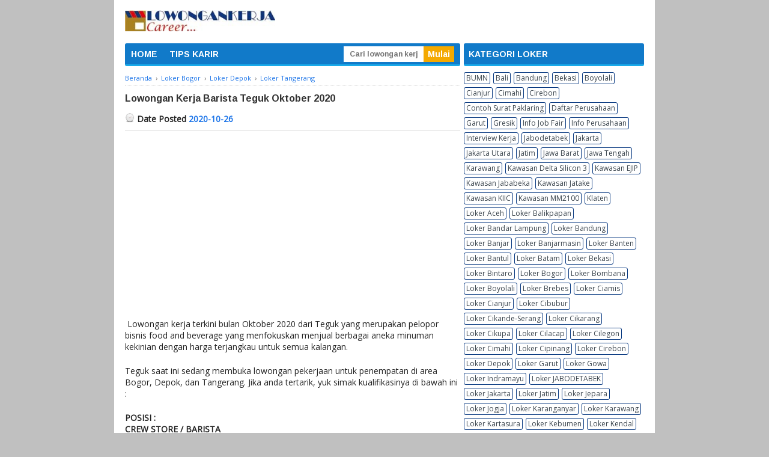

--- FILE ---
content_type: text/html; charset=UTF-8
request_url: https://www.lowongankerjacareer.com/2020/10/lowongan-kerja-barista-teguk-oktober.html
body_size: 18976
content:
<!DOCTYPE html>
<html dir='ltr' xmlns='http://www.w3.org/1999/xhtml' xmlns:b='http://www.google.com/2005/gml/b' xmlns:data='http://www.google.com/2005/gml/data' xmlns:expr='http://www.google.com/2005/gml/expr'>
<head>
<link href='https://www.blogger.com/static/v1/widgets/335934321-css_bundle_v2.css' rel='stylesheet' type='text/css'/>
<!-- START BUAT SCHEMA WEBSITE -->
<script type='application/ld+json'>
{
"@context": "http://schema.org",
"@type": "WebSite",
"@id":"https://www.lowongankerjacareer.com/#website",
"url": "https://www.lowongankerjacareer.com/",
"name": "Lowongankerjacareer.com",
"description": "Website Lowongan Kerja",
"author": {
"@type": "Person",
"name": "Lowongankerjacareer.com"
},
"publisher": "Lowongankerjacareer.com",
"potentialAction": {
"@type": "SearchAction",
"target": "https://www.lowongankerjacareer.com/?s={search_term_string}",
"query-input": "required name=search_term_string" }
}
</script>
<!-- END BUAT BUAT SCHEMA WEBSITE -->
<script async='async' src='//pagead2.googlesyndication.com/ pagead/js/adsbygoogle.js'></script>
<script>
(adsbygoogle = window.adsbygoogle || []).push({
google_ad_client: "pub-5380212590941171",
enable_page_level_ads: true
});
</script>
<meta content='woHENqV_bKMnvb8uapgSEnI4P6Vf3xupb2dA5Wwspz4' name='google-site-verification'/>
<!--[if lt IE 9]> <script src="http://html5shiv.googlecode.com/svn/trunk/html5.js"> </script> <![endif]-->
<meta content='width=device-width,initial-scale=1,minimum-scale=1,maximum-scale=1' name='viewport'/>
<meta content='text/html;charset=UTF-8' http-equiv='Content-Type'/>
<meta content='IE=edge,chrome=1' http-equiv='X-UA-Compatible'/>
<meta content='text/html; charset=UTF-8' http-equiv='Content-Type'/>
<meta content='blogger' name='generator'/>
<link href='https://www.lowongankerjacareer.com/favicon.ico' rel='icon' type='image/x-icon'/>
<link href='https://www.lowongankerjacareer.com/2020/10/lowongan-kerja-barista-teguk-oktober.html' rel='canonical'/>
<!--Can't find substitution for tag [blog.ieCssRetrofitLinks]-->
<meta content='https://www.lowongankerjacareer.com/2020/10/lowongan-kerja-barista-teguk-oktober.html' property='og:url'/>
<meta content='Lowongan Kerja Barista Teguk Oktober 2020' property='og:title'/>
<meta content='Lowongankerjacareer.com adalah situs loker Indonesia yang menyajikan informasi lowongan kerja terbaru 2023' property='og:description'/>
<!-- SEO Meta Tag -->
<meta content='Lowongan Kerja Barista Teguk Oktober 2020' name='keywords'/>
<!-- SEO Title Tag -->
<title>Lowongan Kerja Barista Teguk Oktober 2020 | Lowongankerjacareer.com</title>
<meta content='YOUR_APPLICATION_ID' property='fb:app_id'/>
<style type='text/css'>@font-face{font-family:'Arimo';font-style:normal;font-weight:700;font-display:swap;src:url(//fonts.gstatic.com/s/arimo/v35/P5sfzZCDf9_T_3cV7NCUECyoxNk3CstcDRrBdwcoaaQwpBQ.woff2)format('woff2');unicode-range:U+0460-052F,U+1C80-1C8A,U+20B4,U+2DE0-2DFF,U+A640-A69F,U+FE2E-FE2F;}@font-face{font-family:'Arimo';font-style:normal;font-weight:700;font-display:swap;src:url(//fonts.gstatic.com/s/arimo/v35/P5sfzZCDf9_T_3cV7NCUECyoxNk3CstcBBrBdwcoaaQwpBQ.woff2)format('woff2');unicode-range:U+0301,U+0400-045F,U+0490-0491,U+04B0-04B1,U+2116;}@font-face{font-family:'Arimo';font-style:normal;font-weight:700;font-display:swap;src:url(//fonts.gstatic.com/s/arimo/v35/P5sfzZCDf9_T_3cV7NCUECyoxNk3CstcDBrBdwcoaaQwpBQ.woff2)format('woff2');unicode-range:U+1F00-1FFF;}@font-face{font-family:'Arimo';font-style:normal;font-weight:700;font-display:swap;src:url(//fonts.gstatic.com/s/arimo/v35/P5sfzZCDf9_T_3cV7NCUECyoxNk3CstcAxrBdwcoaaQwpBQ.woff2)format('woff2');unicode-range:U+0370-0377,U+037A-037F,U+0384-038A,U+038C,U+038E-03A1,U+03A3-03FF;}@font-face{font-family:'Arimo';font-style:normal;font-weight:700;font-display:swap;src:url(//fonts.gstatic.com/s/arimo/v35/P5sfzZCDf9_T_3cV7NCUECyoxNk3CstcAhrBdwcoaaQwpBQ.woff2)format('woff2');unicode-range:U+0307-0308,U+0590-05FF,U+200C-2010,U+20AA,U+25CC,U+FB1D-FB4F;}@font-face{font-family:'Arimo';font-style:normal;font-weight:700;font-display:swap;src:url(//fonts.gstatic.com/s/arimo/v35/P5sfzZCDf9_T_3cV7NCUECyoxNk3CstcDxrBdwcoaaQwpBQ.woff2)format('woff2');unicode-range:U+0102-0103,U+0110-0111,U+0128-0129,U+0168-0169,U+01A0-01A1,U+01AF-01B0,U+0300-0301,U+0303-0304,U+0308-0309,U+0323,U+0329,U+1EA0-1EF9,U+20AB;}@font-face{font-family:'Arimo';font-style:normal;font-weight:700;font-display:swap;src:url(//fonts.gstatic.com/s/arimo/v35/P5sfzZCDf9_T_3cV7NCUECyoxNk3CstcDhrBdwcoaaQwpBQ.woff2)format('woff2');unicode-range:U+0100-02BA,U+02BD-02C5,U+02C7-02CC,U+02CE-02D7,U+02DD-02FF,U+0304,U+0308,U+0329,U+1D00-1DBF,U+1E00-1E9F,U+1EF2-1EFF,U+2020,U+20A0-20AB,U+20AD-20C0,U+2113,U+2C60-2C7F,U+A720-A7FF;}@font-face{font-family:'Arimo';font-style:normal;font-weight:700;font-display:swap;src:url(//fonts.gstatic.com/s/arimo/v35/P5sfzZCDf9_T_3cV7NCUECyoxNk3CstcABrBdwcoaaQw.woff2)format('woff2');unicode-range:U+0000-00FF,U+0131,U+0152-0153,U+02BB-02BC,U+02C6,U+02DA,U+02DC,U+0304,U+0308,U+0329,U+2000-206F,U+20AC,U+2122,U+2191,U+2193,U+2212,U+2215,U+FEFF,U+FFFD;}@font-face{font-family:'Cherry Cream Soda';font-style:normal;font-weight:400;font-display:swap;src:url(//fonts.gstatic.com/s/cherrycreamsoda/v21/UMBIrOxBrW6w2FFyi9paG0fdVdRciQd9A98ZD47H.woff2)format('woff2');unicode-range:U+0000-00FF,U+0131,U+0152-0153,U+02BB-02BC,U+02C6,U+02DA,U+02DC,U+0304,U+0308,U+0329,U+2000-206F,U+20AC,U+2122,U+2191,U+2193,U+2212,U+2215,U+FEFF,U+FFFD;}@font-face{font-family:'Montserrat';font-style:normal;font-weight:400;font-display:swap;src:url(//fonts.gstatic.com/s/montserrat/v31/JTUHjIg1_i6t8kCHKm4532VJOt5-QNFgpCtr6Hw0aXp-p7K4KLjztg.woff2)format('woff2');unicode-range:U+0460-052F,U+1C80-1C8A,U+20B4,U+2DE0-2DFF,U+A640-A69F,U+FE2E-FE2F;}@font-face{font-family:'Montserrat';font-style:normal;font-weight:400;font-display:swap;src:url(//fonts.gstatic.com/s/montserrat/v31/JTUHjIg1_i6t8kCHKm4532VJOt5-QNFgpCtr6Hw9aXp-p7K4KLjztg.woff2)format('woff2');unicode-range:U+0301,U+0400-045F,U+0490-0491,U+04B0-04B1,U+2116;}@font-face{font-family:'Montserrat';font-style:normal;font-weight:400;font-display:swap;src:url(//fonts.gstatic.com/s/montserrat/v31/JTUHjIg1_i6t8kCHKm4532VJOt5-QNFgpCtr6Hw2aXp-p7K4KLjztg.woff2)format('woff2');unicode-range:U+0102-0103,U+0110-0111,U+0128-0129,U+0168-0169,U+01A0-01A1,U+01AF-01B0,U+0300-0301,U+0303-0304,U+0308-0309,U+0323,U+0329,U+1EA0-1EF9,U+20AB;}@font-face{font-family:'Montserrat';font-style:normal;font-weight:400;font-display:swap;src:url(//fonts.gstatic.com/s/montserrat/v31/JTUHjIg1_i6t8kCHKm4532VJOt5-QNFgpCtr6Hw3aXp-p7K4KLjztg.woff2)format('woff2');unicode-range:U+0100-02BA,U+02BD-02C5,U+02C7-02CC,U+02CE-02D7,U+02DD-02FF,U+0304,U+0308,U+0329,U+1D00-1DBF,U+1E00-1E9F,U+1EF2-1EFF,U+2020,U+20A0-20AB,U+20AD-20C0,U+2113,U+2C60-2C7F,U+A720-A7FF;}@font-face{font-family:'Montserrat';font-style:normal;font-weight:400;font-display:swap;src:url(//fonts.gstatic.com/s/montserrat/v31/JTUHjIg1_i6t8kCHKm4532VJOt5-QNFgpCtr6Hw5aXp-p7K4KLg.woff2)format('woff2');unicode-range:U+0000-00FF,U+0131,U+0152-0153,U+02BB-02BC,U+02C6,U+02DA,U+02DC,U+0304,U+0308,U+0329,U+2000-206F,U+20AC,U+2122,U+2191,U+2193,U+2212,U+2215,U+FEFF,U+FFFD;}@font-face{font-family:'Open Sans';font-style:normal;font-weight:400;font-stretch:100%;font-display:swap;src:url(//fonts.gstatic.com/s/opensans/v44/memSYaGs126MiZpBA-UvWbX2vVnXBbObj2OVZyOOSr4dVJWUgsjZ0B4taVIUwaEQbjB_mQ.woff2)format('woff2');unicode-range:U+0460-052F,U+1C80-1C8A,U+20B4,U+2DE0-2DFF,U+A640-A69F,U+FE2E-FE2F;}@font-face{font-family:'Open Sans';font-style:normal;font-weight:400;font-stretch:100%;font-display:swap;src:url(//fonts.gstatic.com/s/opensans/v44/memSYaGs126MiZpBA-UvWbX2vVnXBbObj2OVZyOOSr4dVJWUgsjZ0B4kaVIUwaEQbjB_mQ.woff2)format('woff2');unicode-range:U+0301,U+0400-045F,U+0490-0491,U+04B0-04B1,U+2116;}@font-face{font-family:'Open Sans';font-style:normal;font-weight:400;font-stretch:100%;font-display:swap;src:url(//fonts.gstatic.com/s/opensans/v44/memSYaGs126MiZpBA-UvWbX2vVnXBbObj2OVZyOOSr4dVJWUgsjZ0B4saVIUwaEQbjB_mQ.woff2)format('woff2');unicode-range:U+1F00-1FFF;}@font-face{font-family:'Open Sans';font-style:normal;font-weight:400;font-stretch:100%;font-display:swap;src:url(//fonts.gstatic.com/s/opensans/v44/memSYaGs126MiZpBA-UvWbX2vVnXBbObj2OVZyOOSr4dVJWUgsjZ0B4jaVIUwaEQbjB_mQ.woff2)format('woff2');unicode-range:U+0370-0377,U+037A-037F,U+0384-038A,U+038C,U+038E-03A1,U+03A3-03FF;}@font-face{font-family:'Open Sans';font-style:normal;font-weight:400;font-stretch:100%;font-display:swap;src:url(//fonts.gstatic.com/s/opensans/v44/memSYaGs126MiZpBA-UvWbX2vVnXBbObj2OVZyOOSr4dVJWUgsjZ0B4iaVIUwaEQbjB_mQ.woff2)format('woff2');unicode-range:U+0307-0308,U+0590-05FF,U+200C-2010,U+20AA,U+25CC,U+FB1D-FB4F;}@font-face{font-family:'Open Sans';font-style:normal;font-weight:400;font-stretch:100%;font-display:swap;src:url(//fonts.gstatic.com/s/opensans/v44/memSYaGs126MiZpBA-UvWbX2vVnXBbObj2OVZyOOSr4dVJWUgsjZ0B5caVIUwaEQbjB_mQ.woff2)format('woff2');unicode-range:U+0302-0303,U+0305,U+0307-0308,U+0310,U+0312,U+0315,U+031A,U+0326-0327,U+032C,U+032F-0330,U+0332-0333,U+0338,U+033A,U+0346,U+034D,U+0391-03A1,U+03A3-03A9,U+03B1-03C9,U+03D1,U+03D5-03D6,U+03F0-03F1,U+03F4-03F5,U+2016-2017,U+2034-2038,U+203C,U+2040,U+2043,U+2047,U+2050,U+2057,U+205F,U+2070-2071,U+2074-208E,U+2090-209C,U+20D0-20DC,U+20E1,U+20E5-20EF,U+2100-2112,U+2114-2115,U+2117-2121,U+2123-214F,U+2190,U+2192,U+2194-21AE,U+21B0-21E5,U+21F1-21F2,U+21F4-2211,U+2213-2214,U+2216-22FF,U+2308-230B,U+2310,U+2319,U+231C-2321,U+2336-237A,U+237C,U+2395,U+239B-23B7,U+23D0,U+23DC-23E1,U+2474-2475,U+25AF,U+25B3,U+25B7,U+25BD,U+25C1,U+25CA,U+25CC,U+25FB,U+266D-266F,U+27C0-27FF,U+2900-2AFF,U+2B0E-2B11,U+2B30-2B4C,U+2BFE,U+3030,U+FF5B,U+FF5D,U+1D400-1D7FF,U+1EE00-1EEFF;}@font-face{font-family:'Open Sans';font-style:normal;font-weight:400;font-stretch:100%;font-display:swap;src:url(//fonts.gstatic.com/s/opensans/v44/memSYaGs126MiZpBA-UvWbX2vVnXBbObj2OVZyOOSr4dVJWUgsjZ0B5OaVIUwaEQbjB_mQ.woff2)format('woff2');unicode-range:U+0001-000C,U+000E-001F,U+007F-009F,U+20DD-20E0,U+20E2-20E4,U+2150-218F,U+2190,U+2192,U+2194-2199,U+21AF,U+21E6-21F0,U+21F3,U+2218-2219,U+2299,U+22C4-22C6,U+2300-243F,U+2440-244A,U+2460-24FF,U+25A0-27BF,U+2800-28FF,U+2921-2922,U+2981,U+29BF,U+29EB,U+2B00-2BFF,U+4DC0-4DFF,U+FFF9-FFFB,U+10140-1018E,U+10190-1019C,U+101A0,U+101D0-101FD,U+102E0-102FB,U+10E60-10E7E,U+1D2C0-1D2D3,U+1D2E0-1D37F,U+1F000-1F0FF,U+1F100-1F1AD,U+1F1E6-1F1FF,U+1F30D-1F30F,U+1F315,U+1F31C,U+1F31E,U+1F320-1F32C,U+1F336,U+1F378,U+1F37D,U+1F382,U+1F393-1F39F,U+1F3A7-1F3A8,U+1F3AC-1F3AF,U+1F3C2,U+1F3C4-1F3C6,U+1F3CA-1F3CE,U+1F3D4-1F3E0,U+1F3ED,U+1F3F1-1F3F3,U+1F3F5-1F3F7,U+1F408,U+1F415,U+1F41F,U+1F426,U+1F43F,U+1F441-1F442,U+1F444,U+1F446-1F449,U+1F44C-1F44E,U+1F453,U+1F46A,U+1F47D,U+1F4A3,U+1F4B0,U+1F4B3,U+1F4B9,U+1F4BB,U+1F4BF,U+1F4C8-1F4CB,U+1F4D6,U+1F4DA,U+1F4DF,U+1F4E3-1F4E6,U+1F4EA-1F4ED,U+1F4F7,U+1F4F9-1F4FB,U+1F4FD-1F4FE,U+1F503,U+1F507-1F50B,U+1F50D,U+1F512-1F513,U+1F53E-1F54A,U+1F54F-1F5FA,U+1F610,U+1F650-1F67F,U+1F687,U+1F68D,U+1F691,U+1F694,U+1F698,U+1F6AD,U+1F6B2,U+1F6B9-1F6BA,U+1F6BC,U+1F6C6-1F6CF,U+1F6D3-1F6D7,U+1F6E0-1F6EA,U+1F6F0-1F6F3,U+1F6F7-1F6FC,U+1F700-1F7FF,U+1F800-1F80B,U+1F810-1F847,U+1F850-1F859,U+1F860-1F887,U+1F890-1F8AD,U+1F8B0-1F8BB,U+1F8C0-1F8C1,U+1F900-1F90B,U+1F93B,U+1F946,U+1F984,U+1F996,U+1F9E9,U+1FA00-1FA6F,U+1FA70-1FA7C,U+1FA80-1FA89,U+1FA8F-1FAC6,U+1FACE-1FADC,U+1FADF-1FAE9,U+1FAF0-1FAF8,U+1FB00-1FBFF;}@font-face{font-family:'Open Sans';font-style:normal;font-weight:400;font-stretch:100%;font-display:swap;src:url(//fonts.gstatic.com/s/opensans/v44/memSYaGs126MiZpBA-UvWbX2vVnXBbObj2OVZyOOSr4dVJWUgsjZ0B4vaVIUwaEQbjB_mQ.woff2)format('woff2');unicode-range:U+0102-0103,U+0110-0111,U+0128-0129,U+0168-0169,U+01A0-01A1,U+01AF-01B0,U+0300-0301,U+0303-0304,U+0308-0309,U+0323,U+0329,U+1EA0-1EF9,U+20AB;}@font-face{font-family:'Open Sans';font-style:normal;font-weight:400;font-stretch:100%;font-display:swap;src:url(//fonts.gstatic.com/s/opensans/v44/memSYaGs126MiZpBA-UvWbX2vVnXBbObj2OVZyOOSr4dVJWUgsjZ0B4uaVIUwaEQbjB_mQ.woff2)format('woff2');unicode-range:U+0100-02BA,U+02BD-02C5,U+02C7-02CC,U+02CE-02D7,U+02DD-02FF,U+0304,U+0308,U+0329,U+1D00-1DBF,U+1E00-1E9F,U+1EF2-1EFF,U+2020,U+20A0-20AB,U+20AD-20C0,U+2113,U+2C60-2C7F,U+A720-A7FF;}@font-face{font-family:'Open Sans';font-style:normal;font-weight:400;font-stretch:100%;font-display:swap;src:url(//fonts.gstatic.com/s/opensans/v44/memSYaGs126MiZpBA-UvWbX2vVnXBbObj2OVZyOOSr4dVJWUgsjZ0B4gaVIUwaEQbjA.woff2)format('woff2');unicode-range:U+0000-00FF,U+0131,U+0152-0153,U+02BB-02BC,U+02C6,U+02DA,U+02DC,U+0304,U+0308,U+0329,U+2000-206F,U+20AC,U+2122,U+2191,U+2193,U+2212,U+2215,U+FEFF,U+FFFD;}</style>
<style id='page-skin-1' type='text/css'><!--
/*
-----------------------------------------------
Blogger Template Style
----------------------------------------------- */
/* Variable definitions
====================
<Variable name="keycolor" description="Main Color" type="color" default="#117AC9"/>
<Group description="Page Text" selector="body">
<Variable name="body.font" description="Font" type="font"
default="normal normal 13px Arial, sans-serif"/>
<Variable name="body.text.color" description="Main Text Color" type="color" default="#333333"/>
</Group>
<Group description="Links" selector=".main-outer">
<Variable name="link.color" description="Link Color" type="color" default="#0099cc"/>
<Variable name="link.visited.color" description="Visited Color" type="color" default="#0099cc"/>
<Variable name="link.hover.color" description="Hover Color" type="color" default="#006c8e"/>
</Group>
<Group description="Body Backgrounds" selector=".body-fauxcolumns-outer">
<Variable name="body.background.color" description="Outer Background" type="color" default="#dddddd"/>
</Group>
<Group description="Wrapper Backgrounds" selector="#wrapper">
<Variable name="wrapper.background.color" description="Wrapper Background" type="color" default="#ffffff"/>
</Group>
<Group description="Header Background" selector="#header-wrapper">
<Variable name="header.background.color" description="Header Background" type="color" default="#ffffff"/>
<Variable name="header.border.color" description="Border Color" type="color" default="#232323"/>
</Group>
<Variable name="body.background" description="Body Background" type="background"
color="#c0c0c0" default="$(color) none repeat scroll top left"/>
<Variable name="body.background.override" description="Body Background Override" type="string" default=""/>
<Group description="Blog Title" selector=".header h1.title, .header p.title">
<Variable name="header.font" description="Font" type="font"
default="normal bold 16px Arial, sans-serif"/>
<Variable name="header.text.color" description="Title Color" type="color" default="#333333" />
</Group>
<Group description="Blog Description" selector=".header .description">
<Variable name="description.text.color" description="Description Color" type="color"
default="#333333" />
</Group>
<Group description="Post Title" selector="h2.post-title">
<Variable name="post.title.font" description="Font" type="font"
default="normal bold 14px Arial, Helvetica, FreeSans, sans-serif"/>
<Variable name="post.title.color" description="Text Color" type="color" default="#333333"/>
</Group>
<Group description="Post Date" selector=".post-label-block .date-block">
<Variable name="post.date.background.color" description="Background Color" type="color"
default="#89C237"/>
<Variable name="post.date.color" description="Text Color" type="color"
default="#ffffff"/>
</Group>
<Group description="Post Lebel" selector=".post-label-block .label-block">
<Variable name="post.label.background.color" description="Background Color" type="color"
default="#44CCF2"/>
<Variable name="post.label.color" description="Text Color" type="color"
default="#ffffff"/>
</Group>
<Group description="Post Thumbnail" selector=".img-thumbnail">
<Variable name="post.thumbnail.background.color" description="Background Color" type="color"
default="#ffffff"/>
<Variable name="post.thumbnail.border.background.color" description="Border Color" type="color"
default="#e5e5e5"/>
</Group>
<Group description="Sidebar Title" selector=".sidebar h2">
<Variable name="widget.title.background.color" description="Background Color" type="color" default="#38424b"/>
<Variable name="widget.title.font" description="Title Font" type="font"
default="bold normal 11px Arial, sans-serif"/>
<Variable name="widget.title.text.color" description="Title Color" type="color" default="#ffffff"/>
</Group>
<Group description="Sidebar Title Border" selector=".sidebar h2">
<Variable name="sidebar.title.border.top.color" description="Border Top Color" type="color" default="#3690D4"/>
<Variable name="sidebar.title.border.bottom.color" description="Border Bottom Color" type="color" default="#0F6DB3"/>
</Group>
<Group description="Navigation Menu" selector="#nav">
<Variable name="navigation.menu.font" description="Font" type="font"
default="bold normal 11px Arial, sans-serif"/>
<Variable name="menu.background.color" description="Background Color" type="color" default="#38424b"/>
<Variable name="menu.navigation.text.color" description="Text Color" type="color" default="#ffffff"/>
<Variable name="menu.navigation.hover.color" description="Hover Color" type="color" default="#333333"/>
</Group>
<Group description="Navigation Menu Border" selector="#nav">
<Variable name="menu.border.top.color" description="Border Top Color" type="color" default="#3690D4"/>
<Variable name="menu.border.bottom.color" description="Border Bottom Color" type="color" default="#0F6DB3"/>
</Group>
<Group description="Search Box" selector="#search-form">
<Variable name="input.background.color" description="Input Background Color" type="color" default="#ffffff"/>
<Variable name="button.background.color" description="Button Background Color" type="color" default="#89C237"/>
<Variable name="input.color" description="Input Color" type="color" default="#666666"/>
<Variable name="button.color" description="Button Color" type="color" default="#ffffff"/>
</Group>
<Group description="Footer" selector="#footer-wrapper">
<Variable name="footer.font" description="Font" type="font"
default="normal normal 11px Arial, sans-serif"/>
<Variable name="footer.background.color" description="Background Color" type="color" default="#333333"/>
<Variable name="footer.color" description="Footer Color" type="color" default="#ffffff"/>
<Variable name="footer.border.color" description="Border Color" type="color" default="#454545"/>
</Group>
*/
/**
* Eric Meyer&#39;s Reset CSS v2.0 (http://meyerweb.com/eric/tools/css/reset/)
* http://cssreset.com
*/
html,body,div,span,applet,object,iframe,h1,h2,h3,h4,h5,h6,p,blockquote,pre,a,abbr,acronym,address,big,cite,code,del,dfn,em,img,ins,kbd,q,s,samp,small,strike,strong,sub,sup,tt,var,b,u,i,center,dl,dt,dd,ol,ul,li,fieldset,form,label,legend,table,caption,tbody,tfoot,thead,tr,th,td,article,aside,canvas,details,embed,figure,figcaption,footer,header,hgroup,menu,nav,output,ruby,section,summary,time,mark,audio,video{margin:0;padding:0;border:0;font-size:100%;font:inherit;vertical-align:baseline;}/* HTML5 display-role reset for older browsers */article,aside,details,figcaption,figure,footer,header,hgroup,menu,nav,section{display:block;}body{line-height:1;display:block;}*{margin:0;padding:0;}html{display:block;}ol,ul{list-style:none;}blockquote,q{quotes:none;}blockquote:before,blockquote:after,q:before,q:after{content:&#39;&#39;;content:none;}table{border-collapse:collapse;border-spacing:0;}
/* FRAMEWORK */
.navbar,.post-feeds,.feed-links{display:none;
}
.section,.widget{margin:0 0 0 0;padding:0 0 0 0;
}
strong,b{font-weight:bold;
}
cite,em,i{font-style:italic;
}
a:link{color:#1a73e8;text-decoration:none;outline:none;transition:all 0.5s;-moz-transition:all 0.5s;-webkit-transition:all 0.5s;
}
a:visited{color:#1a73e8;text-decoration:none;
}
a:hover{color:#006c8e;text-decoration:none;
}
a img{border:none;border-width:0;outline:none;
}
abbr,acronym{border-bottom:1px dotted;cursor:help;
}
sup,sub{vertical-align:baseline;position:relative;top:-.4em;font-size:86%;
}
sub{top:.4em;}small{font-size:86%;
}
kbd{font-size:80%;border:1px solid #999;padding:2px 5px;border-bottom-width:2px;border-radius:3px;
}
mark{background-color:#ffce00;color:black;
}
p,blockquote,pre,table,figure,hr,form,ol,ul,dl{margin:1.5em 0;
}
hr{height:1px;border:none;background-color:#666;
}
/* heading */
h1,h2,h3,h4,h5,h6{font-weight:bold;line-height:normal;margin:0 0 0.6em;
}
h1{font-size:170%
}
h2{font-size:110%
}
h3{font-size:100%
}
h4{font-size:90%
}
h5{font-size:80%
}
h6{font-size:70%
}
/* list */
ol,ul,dl{margin:.5em 0em .5em 3em
}
ol{list-style:decimal outside
}
ul{list-style:disc outside
}
li{margin:.5em 0
}
dt{font-weight:bold
}
dd{margin:0 0 .5em 2em
}
/* form */
input,button,select,textarea{font:inherit;font-size:100%;line-height:normal;vertical-align:baseline;
}
textarea{display:block;-webkit-box-sizing:border-box;-moz-box-sizing:border-box;box-sizing:border-box;
}
/* code blockquote */
pre,code{font-family:&quot;Courier New&quot;,Courier,Monospace;color:inherit;
}
pre{white-space:pre;word-wrap:normal;overflow:auto;
}
blockquote{background:#f8f8f8;margin-left:2em;margin-right:2em;border-left:4px solid #ccc;padding:1em 1em;font-style:italic;
}
/* table */
.post-body table[border=&quot;1&quot;] th, .post-body table[border=&quot;1&quot;] td, .post-body table[border=&quot;1&quot;] caption{border:1px solid;padding:.2em .5em;text-align:left;vertical-align:top;
}
.post-body table.tr-caption-container {border:1px solid #e5e5e5;
}
.post-body th{font-weight:bold;
}
.post-body table[border=&quot;1&quot;] caption{border:none;font-style:italic;
}
.post-body table{background:#f6f6f6;
}
.post-body td, .post-body th{vertical-align:top;text-align:left;font-size:13px;padding:3px 5px;border:1px solid #e5e5e5;
}
.post-body th{background:#eee;
}
.post-body table.tr-caption-container td {background:#f6f6f6;border:none;padding:8px;
}
.post-body img {max-width:100%;height:auto;
}
.post-body img, .post-body table.tr-caption-container {max-width:100%;height:auto;
}
.post-body .separator img {max-width:92%;height:auto;
}
.post-body td.tr-caption {color:#666;font-size:80%;padding:0px 8px 8px !important;
}
body#layout #wrapper {
padding:0 0 0 0;
}
body#layout #banner728, body#layout #banner728-bottom {
padding:0 18px;
width:auto;
max-width:100%;
}
body#layout #header-wrapper {
margin-top:32px;
}
img {
max-width:100%;
height:auto;
border:0;
}
table {
max-width:100%;
}
.clear {
clear:both;
}
.clear:after {
visibility:hidden;
display:block;
font-size:0;
content:" ";
clear:both;
height:0;
}
body {
background:#c0c0c0 none repeat scroll top left;
margin:0 0 0 0;
padding:0 0 0 0;
color:#232323;
font:normal normal 14px Open Sans;
text-align:left;
}
/* WRAPPER */
#wrapper {
background:#ffffff;
max-width:900px;
margin:0 auto;
padding:0;
}
/* HEADER WRAPPER */
#header-wrapper {
background:#ffffff;
margin:0 auto;
padding:17px 18px 20px;
overflow:hidden;
color:#7ac910;
}
#header-wrapper a img, .banner728 a img {
display:block;
}
.header {
float:left;
max-width:300px;
width:100%;
margin:0 0;
}
.header img {
max-width:250px;
height:auto;
}
.header h1.title,.header p.title {
font:normal bold 24px Cherry Cream Soda;
margin:0 0 0 0
}
.header .description {
color:#4c4c4c;
margin:0.5em 0 0;
padding:0px 0px 0px 0px;
}
.header a {
color:#7ac910;
}
.header a:hover {
color:#1a73e8;
}
.banner468 {
float:right;
max-width:468px;
width:100%;
margin:0 0;
}
/* MENU NAVIGATION */
#nav {
font:normal bold 14px Arimo;
background:#117ac9;
border-top: 1px solid transparent;
border-bottom:3px solid #19abea;
margin:0 auto;
padding:0 0;
text-transform:none;
display:inline-block;
max-width:764px;
width:100%;
border-radius:3px;
}
#nav ul#menu {
float:left;
margin:0px 0px 0px 0px;
padding:0px 0px;
height:34px;
}
#nav li {
margin:0px 0px;
padding:0px 0px;
float:left;
display:inline;
list-style:none;
position:relative;
}
#nav li > a {
display:block;
padding:0 10px;
margin:3px 0;
line-height:28px;
text-decoration:none;
color:#ffffff;
}
#nav li li > a {
display:block;
padding:0 10px;
margin:0 0;
line-height:24px;
text-decoration:none;
color:#ffffff;
}
#nav li:hover > a, #nav a:hover {
background-color:#f4a900;
}
#nav li ul {
background:#555;
margin:0 0;
width:170px;
height:auto;
position:absolute;
top:31px;
left:0px;
z-index:10;
display:none;
}
#nav li li {
display:block;
float:none;
}
#nav li:hover > ul {
display:block;
}
#nav li ul ul {
left:100%;
top:0px;
}
#search-form {
float:right;
margin:0 10px 0 0;
}
#search-form input#search-box[type="text"] {
background:#ffffff;
float:left;
height:26px;
line-height:26px;
margin:4px 0;
padding:0 10px;
width:113px;
color:#747474;
border:none;
font-size: 12px;
}
#search-form input#search-button[type="submit"] {
float:right;
background:#F4A900;
color:#ffffff;
height:26px;
line-height:26px;
margin:4px 0;
padding:0 7px;
border:none;
}
#search-form input#search-button[type="submit"]:hover{
background:#222;
cursor:pointer
}
#search-form input#search-box[type="text"]:focus {
background:#eee;
outline:none;
}
.banner728, .banner728-bottom {
padding:0 18px;
}
.banner728 h2, .banner728-bottom h2{
display:none;
}
.banner728 .widget-content {
margin:6px 0 0;
max-width:728px;
overflow:hidden;
}
.banner728-bottom .widget-content {
margin:6px 0;
max-width:728px;
overflow:hidden;
}
/* CONTENT WRAPPER */
#content-wrapper {
position:relative;
margin:0 auto;
padding:0 18px;
overflow:hidden;
word-wrap:break-word;
}
/* POST WRAPPER */
#post-wrapper {
float:left;
width:558px;
margin:0px 5px 10px 0px;
}
.post-container {
margin:0 0;
}
.breadcrumbs {
font-size:11px;
color:#666;
padding:0 0 5px;
margin:0 0 12px;
border-bottom:1px dotted #ddd;
}
.post-label-block {
margin:0 0 8px;
font-weight:bold;
text-transform:uppercase;
font-size:11px;
}
.post-label-block .label-block {
background:#44CCF2;
color:#ffffff;
display:inline-block;
padding:2px 3px;
margin:0 0 2px;
}
.post-label-block .date-block {
background:#89C237;
color:#ffffff;
display:inline-block;
padding:2px 3px;
margin:0 0 2px;
}
.post-label-block .label-block:hover, .post-label-block .date-block:hover {
background:#333;
}
.post-label-block abbr {
border-bottom:none;
}
.post {
margin:0 0 7px;
padding:0 0 3px;
overflow:hidden;
border-bottom:1px solid #dddddd;
}
.post-body {
line-height: 1.4;
}
h2.post-title, h1.post-title {
font:normal bold 16px Arimo;
}
h1.post-title {
margin-bottom:15px;
}
h2.post-title a, h1.post-title a, h2.post-title, h1.post-title {
color:#333333;
}
h2.post-title a:hover, h1.post-title a:hover {
color:#1a73e8;
}
.img-thumbnail {
background:#ffffff;
float:left;
width:60px;
height:60px;
margin:0 10px 5px 0;
padding:2px;
border:1px solid #e5e5e5;
}
.img-thumbnail img {
width:60px;
height:60px;
}
.post-author {
color:#999;
font-style:none;
margin:15px 0 15px 0;
font-size:11px;
font-weight:bold;
border-bottom:1px solid rgba(155,155,155,0.2);
}
.post-author a {
color:#999;
}
.post-author a:hover {
border-bottom:1px dotted #ddd;
}
#blog-pager {
margin:0 0;
clear:both !important;
padding:3px 3px;
text-transform:uppercase;
font-size:11px;
font-weight:bold;
}
#blog-pager-newer-link a {
background:#89C237;
float:left;
display:block;
padding:2px 3px;
color:#fff;
}
#blog-pager-older-link a {
background:#89C237;
float:right;
display:block;
padding:2px 3px;
color:#fff;
}
a.home-link {
background:#89C237;
display:inline-block;
padding:2px 3px;
color:#fff;
}
#blog-pager-older-link a:hover, #blog-pager-newer-link a:hover, a.home-link:hover {
background-color:#333;
color:#fff;
}
/* SIDEBAR WRAPPER */
#sidebar-wrapper {
float:right;
width:300px;
margin:0px 0;
}
.sidebar-container {
margin:0 0;
}
.sidebar h2 {
font:normal bold 100% Arimo;
background:#117ac9;
color:#ffffff;
margin:0 0 10px 0;
padding:9px 8px;
text-transform:uppercase;
border-top: 1px solid transparent;
border-radius:3px;
border-bottom:3px solid #19abea;
}
.sidebar .widget {
padding:0 0 10px;
}
.sidebar ul, .sidebar ol {
list-style-type:none;
margin:0 0 0 0;
padding:0 0 0 0;
}
.sidebar li {
margin:0 0 0 0;
padding:3px 0;
border-bottom:1px dotted #ddd
}
/* label */
.label-size-1,.label-size-2,.label-size-3,.label-size-4,.label-size-5 {
font-size:100%;
filter:alpha(100);
opacity:10
}
.cloud-label-widget-content{
text-align:left
}
.label-size{
display:inline-block;
float:left;
background:clear;
margin:0 5px 5px 0;
color:#eee;
font-size:12px;
text-transform:none;
font-weight:none;
}
.label-size a,.label-size span{
display:inline-block;
color:#38424b;
padding:2px 3px;
border:1px solid #073880;
border-radius :3px;
}
.label-size:hover{
background:#dddddd;
}
.label-count {
white-space:nowrap;
padding-right:3px;
margin-left:-3px;
}
.label-size {
line-height:1.2
}
/* popular post */
.PopularPosts .item-thumbnail{
margin:0 6px 6px 0;
display:inline;
padding:6px;
border:1px solid #e5e5e5;
}
.PopularPosts .item-thumbnail a img{
height:40px;
width:40px;
display:block;
margin:0;
padding:0;
}
.PopularPosts .widget-content ul li{
padding:6px 0px !important;
border-bottom:1px dotted #e2e2e2;
}
.PopularPosts .item-title{
font-weight:bold;
}
.PopularPosts .item-snippet {
font-size:10px;
color:#666;
}
.profile-img {
display:inline;
opaciry:10;
margin:0 6px 3px 0;
}
/* ==== Related Post Widget Start ==== */
.related-post {
margin:15px 0px 0px;
border:1px solid #e5e5e5;
padding:10px;
background:clear;
}
.related-post h4 {
font-size:14px;
margin:0 0 .5em;
text-transform:uppercase;
}
.related-post-style-2 {
margin:0 0 0 0 !important;
padding:0 0 0 0 !important;
list-style:none;
}
.related-post-style-2 li {
margin:0 0 0 0;
padding:0 0 0 0;
}
.related-post-style-2 li {
padding:5px 0 !important;
border-top:1px solid #eee;
overflow:hidden;
}
.related-post-style-2 li:first-child {border-top:none}
.related-post-style-2 .related-post-item-thumbnail {
width:30px;
height:30px;
max-width:none;
max-height:none;
background:#fff;
border: 1px solid #e5e5e5;
padding:1px;
float:left;
margin:2px 8px 0 0;
}
.related-post-style-2 .related-post-item-title {
font: bold 12px Arial, sans-serif;
}
.related-post-style-2 .related-post-item-summary {
display:block;
overflow:hidden;
font-size:11px;
}
.related-post-style-2 .related-post-item-more {}
/* share buttons */
.share-buttons-box {
height: 67px;
margin:20px 0 0;
overflow:hidden;
}
.share-buttons {
margin:0 0;
height:67px;
float:left;
}
.share-buttons .share {
float:left;
margin-right:10px;
display:inline-block;
}
/* facebook comments */
.fbbox-comments {
box-sizing: border-box;
-moz-box-sizing: border-box;
background:#f6f6f6;
border:1px solid #e5e5e5;
margin: 0 0 20px;
}
.fb-comments{width: 100% !important;}
.fb-comments iframe[style]{width: 100% !important;}
.fb-like-box{width: 100% !important;}
.fb-like-box iframe[style]{width: 100% !important;}
.fb-comments span{width: 100% !important;}
.fb-comments iframe span[style]{width: 100% !important;}
.fb-like-box span{width: 100% !important;}
.fb-like-box iframe span[style]{width: 100% !important;
}
/* FOOTER WRAPPER */
#footer-wrapper {
background:#000000;
margin:0 auto;
padding:12px 18px;
overflow:hidden;
color:#ffffff;
font:normal normal 11px Montserrat;
text-transform: uppercase;
border-top:1px solid #454545;
}
.footer-left {
float:left;
}
.footer-right {
float:right;
}
#footer-wrapper a {
color:#ffffff;
}
#footer-wrapper a:hover {
color:#1a73e8;
}
.tinynav {
background:#fff;
display:none;
margin:4px 0 4px 18px;
padding:4px;
border-top:2px solid #ddd;
border-left:2px solid #ddd;
border-right:none;
border-bottom:none;
}
.tinynav option {
padding:0 4px;
}
@media only screen and (max-width:768px){
.header, .banner468 {
float:none;
max-width:100%;
}
.header {
margin:0 0 12px;
}
}
@media only screen and (max-width:640px){
.tinynav {
display: inline-block;
}
#menu {
display:none;
}
}
@media only screen and (max-width:480px){
#header-wrapper {
padding:17px 10px 12px;
}
.header, .banner468 {
text-align:center;
}
#content-wrapper, .banner728, .banner728-bottom {
padding:0 10px;
}
#post-wrapper, #sidebar-wrapper {
width:100%;
max-width:100%;
float:none;
margin:12px 0 12px 0;
}
.post-container {
margin:0 0 0 0;
}
#nav ul#menu {
margin:0px 0px 0px 10px;
}
#search-form {
margin:0 10px 0 0;
}
#footer-wrapper {
padding:12px 10px;
text-align:center;
}
.footer-left, .footer-right {
float:none;
}
.tinynav {
margin:3px 0 3px 10px;
}
.comment .comment-thread.inline-thread .comment {
margin: 0 0 0 0 !important;
}
.related-post {
padding:8px;
}
.comments .comments-content {
padding:0 8px !important;
}
.comments .comments-content .comment-thread ol {
margin:8px 0 !important;
}
}
@media screen and (max-width:320px){
.img-thumbnail {
width:70px;
height:70px;
margin:0 6px 3px 0;
}
.img-thumbnail img {
width:70px;
height:70px;
}
#search-form input#search-box[type="text"] {
width:80px;
}
}
/* VIEWPORT */
@-wekit-viewport{width:device-width;max-zoom:1;min-zoom:1}
@-moz-viewport{width:device-width;max-zoom:1;min-zoom:1}
@-ms-viewport{width:device-width;max-zoom:1;min-zoom:1}
@-o-viewport{width:device-width;max-zoom:1;min-zoom:1}
@viewport{width:device-width;max-zoom:1;min-zoom:1}
/* Kode Anti Copy Paste */
body{display:block;
-khtml-user-select:none;
-webkit-user-select:none;
-moz-user-select:none;
-ms-user-select:none;
-o-user-select:none;
user-select:none;
unselectable:on;}
/* Tombol Share */
.share-judule {display: inline-block;margin: 0;color: #afafaf;text-transform: uppercase;
font-size: 16px;background: #fff;z-index: 1;position: relative;padding: 0 10px;font-weight: 500;}
#share-container {margin: 10px auto;overflow: hidden;}
#share {margin:0 0 8px;padding:0;overflow:hidden}
#share p {display: block;padding: 5px 8px !important;margin: 0 3px 3px 0;font-weight: 700;
text-align: center;text-transform: uppercase;}
#share a {width: 25%;height: 30px;display: block;font-size: 24px;color: #fff;
transition: opacity 0.15s linear;float: left;text-align: center;}
#share a:hover{top:1px;left:1px;box-shadow:0 0 3px rgba(1,1,1,.1)}
.wa-button{color:#fff;margin:0 auto;padding:0;font-size:14px;font-weight:700}
.wa-button a{color:#222;margin:0 auto;padding:10px 8px;background:#222}
.wa-button i{font-weight:400;margin:0 10px 0 0}
.label-line {text-align: center;margin-bottom: 6px;position:relative;}
.label-line:before {z-index: 1;content: "";width: 100%;height: 2px;background: #efefef;position: absolute;
top: 50%;left: 0;margin-top: -2px;}
/* CSS Button Style www.lewatinaja.com */
.button{float:center;list-style:none;text-align:center;width:95%;padding:2px;font-size:14px;clear:both}
.button ul{margin:0;padding:0}
.button li{display:inline;margin:5px;padding:0;list-style:none}
.button li a.demo,.button li a.download{position:relative;padding:9px 48px 9px 16px;background:#f39c12;color:#fff!important;font-weight:700;font-size:14px;text-align:center;text-transform:uppercase;letter-spacing:0.5px;border-radius:3px;box-shadow:0 1px rgba(0,0,0,0.1);line-height:normal;transition:all .3s}
.button li a.download{background:#3498db}
.button li a.demo:hover,.button li a.download:hover{background:#666}
.button li a.demo:active,.button li a.download:active{cursor:pointer}
.button li a.demo:after,.button li a.download:after{content:'\f135';background:rgba(0,0,0,0.1);position:absolute;right:0;top:0;font-weight:normal;display:inline-block;margin:0 0 0 10px;color:#fff;padding:11px;font-family:fontawesome}
.button li a.download:after{content:'\f019'}
#related-posts{float:left;width:100%;padding:5px 0 5px}
.showpageNum a, .showpage a {
text-decoration: none;
margin: 0 0 0 1px;
padding: 7px 11px;
background: #333;
color: #fff;
}
.showpageOf {
display:none;
}
.showpageNum a:hover, .showpage a:hover {
background:rgba(112,166,0,1);
color: #fff;
text-decoration: none;
}
.showpagePoint {
color:#fff;
padding: 7px 11px;
background:rgba(112,166,0,1);
text-decoration: none;
}
/*Post Label*/
.post-labels{float:left;display:block;width:100%;color:#999}
.post-labels a{float:left;height:24px;line-height:24px;position:relative;font-size:12px;margin-left:12px;padding:0 10px;background:rgba(0,0,0,0.25);color:#fff;text-decoration:none;border-bottom-right-radius:3px;border-top-right-radius:3px}
.post-labels a:before{content:"";float:left;position:absolute;top:0;left:-12px;width:0;height:0;border-color:transparent rgba(0,0,0,0.25) transparent transparent;border-style:solid;border-width:12px 12px 12px 0}
.post-labels a:after{content:"";position:absolute;top:10px;left:-1px;float:left;width:4px;height:4px;border-radius:2px;background:#fff;transition:all .3s}
.post-labels a:nth-child(1){background:#ca85ca}
.post-labels a:nth-child(1):before{border-color:transparent #ca85ca transparent transparent}
.post-labels a:nth-child(2){background:#e54e7e}
.post-labels a:nth-child(2):before{border-color:transparent #e54e7e transparent transparent}
.post-labels a:nth-child(3){background:#61c436}
.post-labels a:nth-child(3):before{border-color:transparent #61c436 transparent transparent}
.post-labels a:nth-child(4){background:#f4b23f}
.post-labels a:nth-child(4):before{border-color:transparent #f4b23f transparent transparent}
.post-labels a:nth-child(5){background:#46c49c}
.post-labels a:nth-child(5):before{border-color:transparent #46c49c transparent transparent}
.post-labels a:nth-child(6){background:#607ec7}
.post-labels a:nth-child(6):before{border-color:transparent #607ec7 transparent transparent}
.post-labels a:nth-child(7){background:#ca85ca}
.post-labels a:nth-child(7):before{border-color:transparent #ca85ca transparent transparent}
.post-labels a:nth-child(8){background:#e54e7e}
.post-labels a:nth-child(8):before{border-color:transparent #e54e7e transparent transparent}
.post-labels a:nth-child(9){background:#61c436}
.post-labels a:nth-child(9):before{border-color:transparent #61c436 transparent transparent}
.post-labels a:nth-child(10){background:#f4b23f}
.post-labels a:nth-child(10):before{border-color:transparent #f4b23f transparent transparent}

--></style>
<style type='text/css'>
/* COMMENT */

.comment-form {
	overflow:hidden;
}
.comments h3 {
	font-weight:bold;
	margin:0 0 15px 0;
	font-size:14px;
	padding:0 0 0 0;
}
h4#comment-post-message {
	display:none;
	margin:0 0 0 0;
}
.comments{
	clear:both;
	margin-top:10px;
	margin-bottom:0
}
.comments .comments-content {
	font-size:13px;
	margin-bottom:8px;
	background: none repeat scroll 0% 0% #F6F6F6;
	padding:0 12px;
	border: 1px solid #e5e5e5;
	
}
.comments .comments-content .comment-thread ol{
	text-align:left;
	margin:12px 0;
	padding:0
}

.comments .avatar-image-container {
	background:#fff;
	overflow:hidden;
	padding:6px;
	border:1px solid #e5e5e5;
}
.comments .comment-block{
	position:relative;
	background:#fff;
	padding:10px;
	margin-left:60px;
	border:1px solid #e5e5e5;
}

.comments .comments-content .comment-replies{
	margin:8px 0;
	margin-left:60px
}
.comments .comments-content .comment-thread:empty{
	display:none
}
.comments .comment-replybox-single {
	padding:0;
	margin:8px 0;
	margin-left:60px;
}
.comments .comment-replybox-thread {
	margin:8px 0 0 0;
	padding:0;
}


.comments .comments-content .comment{
	margin-bottom:6px;
	padding:0
}
.comments .comments-content .comment:first-child {
	padding:0;
	margin:0
}
.comments .comments-content .comment:last-child {
	padding:0;
	margin:0
}
.comments .comment-thread.inline-thread .comment, .comments .comment-thread.inline-thread .comment:last-child {
	margin:0px 0px 5px 30%
}
.comment .comment-thread.inline-thread .comment:nth-child(6) {
	margin:0px 0px 5px 25%;
}
.comment .comment-thread.inline-thread .comment:nth-child(5) {
	margin:0px 0px 5px 20%;
}
.comment .comment-thread.inline-thread .comment:nth-child(4) {
	margin:0px 0px 5px 15%;
}
.comment .comment-thread.inline-thread .comment:nth-child(3) {
	margin:0px 0px 5px 10%;
}
.comment .comment-thread.inline-thread .comment:nth-child(2) {
	margin:0px 0px 5px 5%;
}
.comment .comment-thread.inline-thread .comment:nth-child(1) {
	margin:0px 0px 5px 0;
}

.comments .comments-content .comment-thread{
	margin:0;
	padding:0
}
.comments .comments-content .inline-thread{
	padding:0 0;
	margin:0
}

.comments .comments-content .icon.blog-author{
	position:absolute;
	top:-2px;
	right:-2px;
	margin:0;
	background-image: url(//3.bp.blogspot.com/-c0gwWErZ6ZI/UbSD539E_qI/AAAAAAAAAPQ/vQuaJw27r1A/s1600/bitmap.png);
	width:59px;
	height:43px;
}

.comments .comment .comment-actions a{
	background:#89C237;
	display:inline-block;
	color:#fff;
	font-weight:bold;
	font-size:10px;
	line-height:15px;
	padding:2px 3px;
	margin:4px 8px 0 0;
}
.comments .comment .comment-actions a:hover, .comments .continue a:hover{
	text-decoration:none;
	background:#333;
}

.comments .continue a {
	background:#89C237;
	color:#fff;
	display:inline-block;
	padding:3px 4px;
	font-size:10px;
}

.pesan-komentar {
	background:#fff;
	padding:10px 20px;
	margin:0 8px;
	border:1px solid #e5e5e5;
}
.pesan-komentar p {
	line-height:normal;
	margin:0 0;
}
  
/* CSS Button Style*/
.button{float:left;list-style:none;text-align:center;width:95%;margin:10px;padding:2px;font-size:14px;clear:both}
.button ul{margin:0;padding:0}
.button li{display:inline;margin:5px;padding:0;list-style:none}
.button li a.demo,.button li a.download{position:relative;padding:9px 48px 9px 16px;background:#f39c12;color:#fff!important;font-weight:700;font-size:14px;text-align:center;text-transform:uppercase;letter-spacing:0.5px;border-radius:3px;box-shadow:0 1px rgba(0,0,0,0.1);line-height:normal;transition:all .3s}
.button li a.download{background:#3498db}
.button li a.demo:hover,.button li a.download:hover{background:#666}
.button li a.demo:active,.button li a.download:active{cursor:pointer}
.button li a.demo:after,.button li a.download:after{content:'\f135';background:rgba(0,0,0,0.1);position:absolute;right:0;top:0;font-weight:normal;display:inline-block;margin:0 0 0 10px;color:#fff;padding:11px;font-family:fontawesome}
.button li a.download:after{content:'\f019'}  
  
  

</style>
<script type='text/javascript'>
//<![CDATA[
function bp_thumbnail_resize(image_url,post_title)
{
var image_width=100;
var image_height=100;
image_tag='<img width="'+image_width+'" height="'+image_height+'" src="'+image_url.replace('/s72-c/','/w'+image_width+'-h'+image_height+'-c/')+'" alt="'+post_title.replace(/"/g,"")+'" title="'+post_title.replace(/"/g,"")+'"/>';
if(post_title!="") return image_tag; else return ""; 
}
//]]>
</script>
<!-- Script Related Post With Thumbnail -->
<script src="//ajax.googleapis.com/ajax/libs/jquery/1.7.1/jquery.min.js"></script>
<script>
//<![CDATA[
/*! http://tinynav.viljamis.com v1.2 by @viljamis */
(function(a,k,g){a.fn.tinyNav=function(l){var c=a.extend({active:"selected",header:"",indent:"- ",label:""},l);return this.each(function(){g++;var h=a(this),b="tinynav"+g,f=".l_"+b,e=a("<select/>").attr("id",b).addClass("tinynav "+b);if(h.is("ul,ol")){""!==c.header&&e.append(a("<option/>").text(c.header));var d="";h.addClass("l_"+b).find("a").each(function(){d+='<option value="'+a(this).attr("href")+'">';var b;for(b=0;b<a(this).parents("ul, ol").length-1;b++)d+=c.indent;d+=a(this).text()+"</option>"});
e.append(d);c.header||e.find(":eq("+a(f+" li").index(a(f+" li."+c.active))+")").attr("selected",!0);e.change(function(){k.location.href=a(this).val()});a(f).after(e);c.label&&e.before(a("<label/>").attr("for",b).addClass("tinynav_label "+b+"_label").append(c.label))}})}})(jQuery,this,0);
//]]>
</script>
<script>
// TinyNav.js
$(function () {
  $('#menu').tinyNav();
});
</script>
<script type='text/javascript'>
        (function(i,s,o,g,r,a,m){i['GoogleAnalyticsObject']=r;i[r]=i[r]||function(){
        (i[r].q=i[r].q||[]).push(arguments)},i[r].l=1*new Date();a=s.createElement(o),
        m=s.getElementsByTagName(o)[0];a.async=1;a.src=g;m.parentNode.insertBefore(a,m)
        })(window,document,'script','https://www.google-analytics.com/analytics.js','ga');
        ga('create', 'UA-50244228-9', 'auto', 'blogger');
        ga('blogger.send', 'pageview');
      </script>
<link href='//netdna.bootstrapcdn.com/font-awesome/4.7.0/css/font-awesome.css' rel='stylesheet'/>
<!-- FUNGSI RELATED POST -->
<script type='text/javascript'>
var numposts = 5;
var showpostthumbnails = false;
var showpostdate = false;</script>
<script type='text/javascript'>
var relatedpoststitle="";
</script>
<script type='text/javascript'>
//<![CDATA[
var relatedTitles=new Array();var relatedTitlesNum=0;var relatedUrls=new Array();function related_results_labels(c){for(var b=0;b<c.feed.entry.length;b++){var d=c.feed.entry[b];relatedTitles[relatedTitlesNum]=d.title.$t;for(var a=0;a<d.link.length;a++){if(d.link[a].rel=="alternate"){relatedUrls[relatedTitlesNum]=d.link[a].href;relatedTitlesNum++;break}}}}function removeRelatedDuplicates(){var b=new Array(0);var c=new Array(0);for(var a=0;a<relatedUrls.length;a++){if(!contains(b,relatedUrls[a])){b.length+=1;b[b.length-1]=relatedUrls[a];c.length+=1;c[c.length-1]=relatedTitles[a]}}relatedTitles=c;relatedUrls=b}function contains(b,d){for(var c=0;c<b.length;c++){if(b[c]==d){return true}}return false}function printRelatedLabels(a){for(var b=0;b<relatedUrls.length;b++){if(relatedUrls[b]==a){relatedUrls.splice(b,1);relatedTitles.splice(b,1)}}var c=Math.floor((relatedTitles.length-1)*Math.random());var b=0;if(relatedTitles.length>1){document.write("<h3>"+relatedpoststitle+"</h3>")}document.write("<ul>");while(b<relatedTitles.length&&b<20&&b<maxresults){document.write('<li><a href="'+relatedUrls[c]+'">'+relatedTitles[c]+"</a></li>");if(c<relatedTitles.length-1){c++}else{c=0}b++}document.write("</ul>");relatedUrls.splice(0,relatedUrls.length);relatedTitles.splice(0,relatedTitles.length)};
//]]>
</script>
<link href='https://www.blogger.com/dyn-css/authorization.css?targetBlogID=1575256423558701432&amp;zx=921406fd-258a-43f6-87ef-a91f50bde04e' media='none' onload='if(media!=&#39;all&#39;)media=&#39;all&#39;' rel='stylesheet'/><noscript><link href='https://www.blogger.com/dyn-css/authorization.css?targetBlogID=1575256423558701432&amp;zx=921406fd-258a-43f6-87ef-a91f50bde04e' rel='stylesheet'/></noscript>
<meta name='google-adsense-platform-account' content='ca-host-pub-1556223355139109'/>
<meta name='google-adsense-platform-domain' content='blogspot.com'/>

</head>
<body class='loading'>
<div id='fb-root'></div>
<script>
	//<![CDATA[
	window.fbAsyncInit = function() {
	FB.init({
	appId : 'YOUR_APPLICATION_ID',
	status : true, // check login status
	cookie : true, // enable cookies to allow the server to access the session
	xfbml : true // parse XFBML
	});
	};
	(function() {
	var e = document.createElement('script');
	e.src = document.location.protocol + '//connect.facebook.net/en_US/all.js';
	e.async = true;
	document.getElementById('fb-root').appendChild(e);
	}());
	//]]>
	</script>
<!-- wrapper start -->
<div id='wrapper'>
<!-- header wrapper start -->
<header id='header-wrapper'>
<div class='header section' id='header'><div class='widget Header' data-version='1' id='Header1'>
<div id='header-inner'>
<a href='https://www.lowongankerjacareer.com/' style='display: block'>
<img alt='Lowongankerjacareer.com' height='43px; ' id='Header1_headerimg' src='https://blogger.googleusercontent.com/img/b/R29vZ2xl/AVvXsEiy9NqTjC-Z8FduKl8TQHreeoORhfoqntXvpNCdxQzHkgEqhcVJU2FRwjsbGy79hmeXB4X5ge6gUuejr58JpTMwF9QLyPV22VpSdT1p0TXZkk7lJKGDtN5c3klIPK3BE9G8IsFuD7u4sq8/s1600/lowongankerjacareer.jpg' style='display: block' width='310px; '/>
</a>
</div>
</div></div>
<div class='banner468 no-items section' id='banner468'></div>
<div class='clear'></div>
</header>
<!-- header wrapper end -->
<div class='clear'></div>
<!-- secondary navigation menu end -->
<div class='banner728 no-items section' id='banner728'></div>
<!-- content wrapper start -->
<div id='content-wrapper'>
<!-- post wrapper start -->
<div id='post-wrapper'>
<div class='post-container'>
<div style='padding-bottom:8px'>
<nav id='nav'>
<ul id='menu'>
<li><a href='/'>HOME</a></li>
<li><a href='/search/label/Tips Karir'>TIPS KARIR</a></li>
</ul>
<form action='/search' id='search-form' method='get' style='display: inline;'><input id='search-box' name='q' onblur='if(this.value==&#39;&#39;)this.value=this.defaultValue;' onfocus='if(this.value==this.defaultValue)this.value=&#39;&#39;;' type='text' value='Cari lowongan kerja' vinput=''/>
<input id='search-button' type='submit' value='Mulai'/></form>
</nav></div>
<div class='main section' id='main'><div class='widget Blog' data-version='1' id='Blog1'>
<div class='breadcrumbs' itemscope='itemscope' itemtype='https://schema.org/BreadcrumbList'>
<span itemprop='itemListElement' itemscope='itemscope' itemtype='https://schema.org/ListItem'>
<a href='https://www.lowongankerjacareer.com/' itemprop='item' title='Home'>
<meta content='1' itemprop='position'/>
<span itemprop='name'>Beranda</span></a>
</span>
 &nbsp;&#8250;&nbsp;
              <span itemprop='itemListElement' itemscope='itemscope' itemtype='https://schema.org/ListItem'>
<meta content='2' itemprop='position'/>
<a href='https://www.lowongankerjacareer.com/search/label/Loker%20Bogor?&max-results=8' itemprop='item' rel='nofollow' title='Loker Bogor'>
<span itemprop='name'>Loker Bogor</span>
</a>
</span>
 &nbsp;&#8250;&nbsp;
              <span itemprop='itemListElement' itemscope='itemscope' itemtype='https://schema.org/ListItem'>
<meta content='3' itemprop='position'/>
<a href='https://www.lowongankerjacareer.com/search/label/Loker%20Depok?&max-results=8' itemprop='item' rel='nofollow' title='Loker Depok'>
<span itemprop='name'>Loker Depok</span>
</a>
</span>
 &nbsp;&#8250;&nbsp;
              <span itemprop='itemListElement' itemscope='itemscope' itemtype='https://schema.org/ListItem'>
<meta content='4' itemprop='position'/>
<a href='https://www.lowongankerjacareer.com/search/label/Loker%20Tangerang?&max-results=8' itemprop='item' rel='nofollow' title='Loker Tangerang'>
<span itemprop='name'>Loker Tangerang</span>
</a>
</span>
</div>
<div class='blog-posts hfeed'>
<!--Can't find substitution for tag [defaultAdStart]-->

          <div class="date-outer">
        

          <div class="date-posts">
        
<div class='post-outer'>
<article class='post hentry' itemprop='blogPost' itemscope='itemscope'>
<script type='application/ld+json'>{
  "@context": "http://schema.org",
  "@type": "BlogPosting",
  "mainEntityOfPage": {
    "@type": "WebPage",
    "@id": "https://www.lowongankerjacareer.com/2020/10/lowongan-kerja-barista-teguk-oktober.html"
  },
  "headline": "Lowongan Kerja Barista Teguk Oktober 2020",
  "description": "&#160;Lowongan kerja terkini bulan Oktober 2020 dari Teguk yang merupakan pelopor bisnis food and beverage yang menfokuskan menjual berbagai anek...", 
  "datePublished": "2020-10-26T19:08:00+07:00", 
  "dateModified": "2020-10-26T19:08:00+07:00",
  "image": {
    "@type": "ImageObject",
    "url": "https://4.bp.blogspot.com/-8kN5uucyxDI/XD6vAIw18dI/AAAAAAAA7kU/uTwzqq0EbvgGyzRaNuLpjzARZIKOWbVoACLcBGAs/s1280/no-thumbnail.jpg",
    "height": 720,"width": 1280},"publisher": {
    "@type": "Organization",
    "name": "Lowongankerjacareer.com",
    "logo": {
      "@type": "ImageObject",
      "url": "https://1.bp.blogspot.com/-r9ghBc1zFxk/XkvtQK2KaEI/AAAAAAAAF4g/HGf0P_r1JHgfDtwmJ-BSNB7kcRb1-BwcgCLcBGAsYHQ/s1600/mbah-lokir.jpg",
      "width": 60,
      "height": 60
    }
  },"author": {
    "@type": "Organization",
    "name": "Lowongankerjacareer.com",
    "url": "https://www.lowongankerjacareer.com/"
  }
}
</script>
<a name='9132152855439972870'></a>
<h1 class='post-title entry-title' itemprop='name'>
Lowongan Kerja Barista Teguk Oktober 2020
</h1>
<div class='post-header'>
<div class='post-header-line-1'></div>
</div>
<div class='post-body entry-content' id='post-body-9132152855439972870' itemprop='description articleBody'>
<div style='margin: 10px 0;'><h3 style='background:transparent url(https://3.bp.blogspot.com/-8zBVC26ojQE/UrcfeqmWuXI/AAAAAAAAFng/f_xOYkEhdVA/s1600/clock.png) no-repeat scroll top left;padding-left:20px;font-size:14px;'>Date Posted <b><a href='https://www.lowongankerjacareer.com/2020/10/lowongan-kerja-barista-teguk-oktober.html' rel='bookmark' title='permanent link'><time datetime='2020-10-26T19:08:00+07:00' itemprop='datePublished' title='2020-10-26T19:08:00+07:00'>2020-10-26</time></a></b></h3>
</div>
<div style='border-bottom:1px solid #dddddd;'>
</div>
<div style='padding-top:10px'>
<script async src="//pagead2.googlesyndication.com/pagead/js/adsbygoogle.js"></script>
<!-- updatelowonganbandung_tautan_responsif -->
<ins class="adsbygoogle"
     style="display:block"
     data-ad-client="ca-pub-5380212590941171"
     data-ad-slot="3364214576"
     data-ad-format="link"></ins>
<script>
(adsbygoogle = window.adsbygoogle || []).push({});
</script>
</div>
<p>&nbsp;Lowongan kerja terkini bulan Oktober 2020 dari Teguk yang merupakan pelopor bisnis food and beverage yang menfokuskan menjual berbagai aneka minuman kekinian dengan harga terjangkau untuk semua kalangan.</p><p>Teguk saat ini sedang membuka lowongan pekerjaan untuk penempatan di area Bogor, Depok, dan Tangerang. Jika anda tertarik, yuk simak kualifikasinya di bawah ini :</p><p><b>POSISI :<br />CREW STORE / BARISTA</b></p><p><b>KUALIFIKASI :</b><br /></p><ul style="text-align: left;"><li>Pria (diutamakan) / wanita, usia 18-25 tahun</li><li>Pendidikan minimal SMA/SMK (Perhotelan/Parawisata/Tataboga)</li><li>Berpenampilan rapi, bersih, dan menarik</li><li>Menyukai bidang F&amp;B</li></ul><div>Bagi anda yang berminat untuk melamar dengan posisi tersebut serta memenuhi kualifikasinya, silahkan kirimkan CV &amp; Video perkenalan anda melalui :</div><div><br /></div><div><b>WhatsApp : 082113630696</b></div><div><b><br /></b></div><div><b>Email : </b>Recruitment@teguk.co.id</div><div><b><br /></b></div><p></p>
<div style='margin-top:15px;margin-bottom:15px;width:100%;max-width:336px;height:100%;max-height:280px;'>
 
<script async src="//pagead2.googlesyndication.com/pagead/js/adsbygoogle.js"></script>
<!-- updatelowonganbandung_responsif -->
<ins class="adsbygoogle"
     style="display:block"
     data-ad-client="ca-pub-5380212590941171"
     data-ad-slot="5029563424"
     data-ad-format="auto"></ins>
<script>
(adsbygoogle = window.adsbygoogle || []).push({});
</script>

 </div>
<div style='clear: both;'></div>
</div>
</article>
<div style='clear: both;'></div>
<div style='clear: both;'></div>
<div id='share-container'>
<div class='label-line'>
<p class='share-judule'>Bagikan Informasi ini</p>
</div>
<div id='share'>
<a href='http://www.facebook.com/sharer.php?u=https://www.lowongankerjacareer.com/2020/10/lowongan-kerja-barista-teguk-oktober.html' onclick='window.open(this.href,"popupwindow","status=0,height=500,width=500,resizable=0,top=50,left=100");return false;' rel='nofollow' style='background:#3b5998;' target='_blank' title='Facebook'><i class='fa fa-facebook'></i></a><a href='https://plus.google.com/share?url=https://www.lowongankerjacareer.com/2020/10/lowongan-kerja-barista-teguk-oktober.html' onclick='window.open(this.href,"popupwindow","status=0,height=500,width=500,resizable=0,top=50,left=100");return false;' rel='nofollow' style='background:#c0361a;' target='_blank' title='Google+'><i class='fa fa-google-plus'></i></a><a href='https://twitter.com/intent/tweet?url=https://www.lowongankerjacareer.com/2020/10/lowongan-kerja-barista-teguk-oktober.html&text=Lowongan Kerja Barista Teguk Oktober 2020&lang=id' onclick='window.open(this.href,"popupwindow","status=0,height=500,width=500,resizable=0,top=50,left=100");return false;' rel='nofollow' style='background:#4099ff;' target='_blank' title='Twitter'><i class='fa fa-twitter'></i></a>
<a data-action='share/whatsapp/share' href='whatsapp://send?text=Lowongan Kerja Barista Teguk Oktober 2020%20%2D%20https://www.lowongankerjacareer.com/2020/10/lowongan-kerja-barista-teguk-oktober.html' style='background:#43d854'><i aria-hidden='true' class='fa fa-whatsapp'></i></a>
</div>
</div>
<div class='comments' id='comments'>
<a name='comments'></a>
<div id='backlinks-container'>
<div id='Blog1_backlinks-container'>
</div>
</div>
</div>
</div>

        </div></div>
      
<!--Can't find substitution for tag [adEnd]-->
</div>
<div class='blog-pager' id='blog-pager'>
<span id='blog-pager-newer-link'>
<a class='blog-pager-newer-link' href='https://www.lowongankerjacareer.com/2020/10/loker-pt-indobest-artha-kreasi.html' id='Blog1_blog-pager-newer-link' title='Posting Lebih Baru'>Posting Lebih Baru</a>
</span>
<span id='blog-pager-older-link'>
<a class='blog-pager-older-link' href='https://www.lowongankerjacareer.com/2020/10/loker-pt-boston-furniture-industries.html' id='Blog1_blog-pager-older-link' title='Posting Lama'>Posting Lama</a>
</span>
<a class='home-link' href='https://www.lowongankerjacareer.com/'>Beranda</a>
</div>
<div class='clear'></div>
<div class='post-feeds'>
</div>
</div></div>
</div>
</div>
<!-- post wrapper end -->
<!-- sidebar wrapper start -->
<aside id='sidebar-wrapper'>
<div class='sidebar-container'>
<div class='sidebar section' id='sidebar'><div class='widget Label' data-version='1' id='Label1'>
<h2>Kategori Loker</h2>
<div class='widget-content cloud-label-widget-content'>
<span class='label-size label-size-1'>
<a dir='ltr' href='https://www.lowongankerjacareer.com/search/label/BUMN'>BUMN</a>
</span>
<span class='label-size label-size-2'>
<a dir='ltr' href='https://www.lowongankerjacareer.com/search/label/Bali'>Bali</a>
</span>
<span class='label-size label-size-5'>
<a dir='ltr' href='https://www.lowongankerjacareer.com/search/label/Bandung'>Bandung</a>
</span>
<span class='label-size label-size-4'>
<a dir='ltr' href='https://www.lowongankerjacareer.com/search/label/Bekasi'>Bekasi</a>
</span>
<span class='label-size label-size-2'>
<a dir='ltr' href='https://www.lowongankerjacareer.com/search/label/Boyolali'>Boyolali</a>
</span>
<span class='label-size label-size-2'>
<a dir='ltr' href='https://www.lowongankerjacareer.com/search/label/Cianjur'>Cianjur</a>
</span>
<span class='label-size label-size-3'>
<a dir='ltr' href='https://www.lowongankerjacareer.com/search/label/Cimahi'>Cimahi</a>
</span>
<span class='label-size label-size-3'>
<a dir='ltr' href='https://www.lowongankerjacareer.com/search/label/Cirebon'>Cirebon</a>
</span>
<span class='label-size label-size-2'>
<a dir='ltr' href='https://www.lowongankerjacareer.com/search/label/Contoh%20Surat%20Paklaring'>Contoh Surat Paklaring</a>
</span>
<span class='label-size label-size-3'>
<a dir='ltr' href='https://www.lowongankerjacareer.com/search/label/Daftar%20Perusahaan'>Daftar Perusahaan</a>
</span>
<span class='label-size label-size-3'>
<a dir='ltr' href='https://www.lowongankerjacareer.com/search/label/Garut'>Garut</a>
</span>
<span class='label-size label-size-2'>
<a dir='ltr' href='https://www.lowongankerjacareer.com/search/label/Gresik'>Gresik</a>
</span>
<span class='label-size label-size-2'>
<a dir='ltr' href='https://www.lowongankerjacareer.com/search/label/Info%20Job%20Fair'>Info Job Fair</a>
</span>
<span class='label-size label-size-1'>
<a dir='ltr' href='https://www.lowongankerjacareer.com/search/label/Info%20Perusahaan'>Info Perusahaan</a>
</span>
<span class='label-size label-size-3'>
<a dir='ltr' href='https://www.lowongankerjacareer.com/search/label/Interview%20Kerja'>Interview Kerja</a>
</span>
<span class='label-size label-size-4'>
<a dir='ltr' href='https://www.lowongankerjacareer.com/search/label/Jabodetabek'>Jabodetabek</a>
</span>
<span class='label-size label-size-3'>
<a dir='ltr' href='https://www.lowongankerjacareer.com/search/label/Jakarta'>Jakarta</a>
</span>
<span class='label-size label-size-1'>
<a dir='ltr' href='https://www.lowongankerjacareer.com/search/label/Jakarta%20Utara'>Jakarta Utara</a>
</span>
<span class='label-size label-size-2'>
<a dir='ltr' href='https://www.lowongankerjacareer.com/search/label/Jatim'>Jatim</a>
</span>
<span class='label-size label-size-4'>
<a dir='ltr' href='https://www.lowongankerjacareer.com/search/label/Jawa%20Barat'>Jawa Barat</a>
</span>
<span class='label-size label-size-3'>
<a dir='ltr' href='https://www.lowongankerjacareer.com/search/label/Jawa%20Tengah'>Jawa Tengah</a>
</span>
<span class='label-size label-size-3'>
<a dir='ltr' href='https://www.lowongankerjacareer.com/search/label/Karawang'>Karawang</a>
</span>
<span class='label-size label-size-1'>
<a dir='ltr' href='https://www.lowongankerjacareer.com/search/label/Kawasan%20Delta%20Silicon%203'>Kawasan Delta Silicon 3</a>
</span>
<span class='label-size label-size-2'>
<a dir='ltr' href='https://www.lowongankerjacareer.com/search/label/Kawasan%20EJIP'>Kawasan EJIP</a>
</span>
<span class='label-size label-size-2'>
<a dir='ltr' href='https://www.lowongankerjacareer.com/search/label/Kawasan%20Jababeka'>Kawasan Jababeka</a>
</span>
<span class='label-size label-size-1'>
<a dir='ltr' href='https://www.lowongankerjacareer.com/search/label/Kawasan%20Jatake'>Kawasan Jatake</a>
</span>
<span class='label-size label-size-1'>
<a dir='ltr' href='https://www.lowongankerjacareer.com/search/label/Kawasan%20KIIC'>Kawasan KIIC</a>
</span>
<span class='label-size label-size-3'>
<a dir='ltr' href='https://www.lowongankerjacareer.com/search/label/Kawasan%20MM2100'>Kawasan MM2100</a>
</span>
<span class='label-size label-size-2'>
<a dir='ltr' href='https://www.lowongankerjacareer.com/search/label/Klaten'>Klaten</a>
</span>
<span class='label-size label-size-1'>
<a dir='ltr' href='https://www.lowongankerjacareer.com/search/label/Loker%20Aceh'>Loker Aceh</a>
</span>
<span class='label-size label-size-2'>
<a dir='ltr' href='https://www.lowongankerjacareer.com/search/label/Loker%20Balikpapan'>Loker Balikpapan</a>
</span>
<span class='label-size label-size-1'>
<a dir='ltr' href='https://www.lowongankerjacareer.com/search/label/Loker%20Bandar%20Lampung'>Loker Bandar Lampung</a>
</span>
<span class='label-size label-size-5'>
<a dir='ltr' href='https://www.lowongankerjacareer.com/search/label/Loker%20Bandung'>Loker Bandung</a>
</span>
<span class='label-size label-size-1'>
<a dir='ltr' href='https://www.lowongankerjacareer.com/search/label/Loker%20Banjar'>Loker Banjar</a>
</span>
<span class='label-size label-size-1'>
<a dir='ltr' href='https://www.lowongankerjacareer.com/search/label/Loker%20Banjarmasin'>Loker Banjarmasin</a>
</span>
<span class='label-size label-size-3'>
<a dir='ltr' href='https://www.lowongankerjacareer.com/search/label/Loker%20Banten'>Loker Banten</a>
</span>
<span class='label-size label-size-2'>
<a dir='ltr' href='https://www.lowongankerjacareer.com/search/label/Loker%20Bantul'>Loker Bantul</a>
</span>
<span class='label-size label-size-1'>
<a dir='ltr' href='https://www.lowongankerjacareer.com/search/label/Loker%20Batam'>Loker Batam</a>
</span>
<span class='label-size label-size-1'>
<a dir='ltr' href='https://www.lowongankerjacareer.com/search/label/Loker%20Bekasi'>Loker Bekasi</a>
</span>
<span class='label-size label-size-1'>
<a dir='ltr' href='https://www.lowongankerjacareer.com/search/label/Loker%20Bintaro'>Loker Bintaro</a>
</span>
<span class='label-size label-size-3'>
<a dir='ltr' href='https://www.lowongankerjacareer.com/search/label/Loker%20Bogor'>Loker Bogor</a>
</span>
<span class='label-size label-size-1'>
<a dir='ltr' href='https://www.lowongankerjacareer.com/search/label/Loker%20Bombana'>Loker Bombana</a>
</span>
<span class='label-size label-size-2'>
<a dir='ltr' href='https://www.lowongankerjacareer.com/search/label/Loker%20Boyolali'>Loker Boyolali</a>
</span>
<span class='label-size label-size-2'>
<a dir='ltr' href='https://www.lowongankerjacareer.com/search/label/Loker%20Brebes'>Loker Brebes</a>
</span>
<span class='label-size label-size-3'>
<a dir='ltr' href='https://www.lowongankerjacareer.com/search/label/Loker%20Ciamis'>Loker Ciamis</a>
</span>
<span class='label-size label-size-2'>
<a dir='ltr' href='https://www.lowongankerjacareer.com/search/label/Loker%20Cianjur'>Loker Cianjur</a>
</span>
<span class='label-size label-size-2'>
<a dir='ltr' href='https://www.lowongankerjacareer.com/search/label/Loker%20Cibubur'>Loker Cibubur</a>
</span>
<span class='label-size label-size-2'>
<a dir='ltr' href='https://www.lowongankerjacareer.com/search/label/Loker%20Cikande-Serang'>Loker Cikande-Serang</a>
</span>
<span class='label-size label-size-3'>
<a dir='ltr' href='https://www.lowongankerjacareer.com/search/label/Loker%20Cikarang'>Loker Cikarang</a>
</span>
<span class='label-size label-size-1'>
<a dir='ltr' href='https://www.lowongankerjacareer.com/search/label/Loker%20Cikupa'>Loker Cikupa</a>
</span>
<span class='label-size label-size-1'>
<a dir='ltr' href='https://www.lowongankerjacareer.com/search/label/Loker%20Cilacap'>Loker Cilacap</a>
</span>
<span class='label-size label-size-2'>
<a dir='ltr' href='https://www.lowongankerjacareer.com/search/label/Loker%20Cilegon'>Loker Cilegon</a>
</span>
<span class='label-size label-size-3'>
<a dir='ltr' href='https://www.lowongankerjacareer.com/search/label/Loker%20Cimahi'>Loker Cimahi</a>
</span>
<span class='label-size label-size-1'>
<a dir='ltr' href='https://www.lowongankerjacareer.com/search/label/Loker%20Cipinang'>Loker Cipinang</a>
</span>
<span class='label-size label-size-3'>
<a dir='ltr' href='https://www.lowongankerjacareer.com/search/label/Loker%20Cirebon'>Loker Cirebon</a>
</span>
<span class='label-size label-size-3'>
<a dir='ltr' href='https://www.lowongankerjacareer.com/search/label/Loker%20Depok'>Loker Depok</a>
</span>
<span class='label-size label-size-2'>
<a dir='ltr' href='https://www.lowongankerjacareer.com/search/label/Loker%20Garut'>Loker Garut</a>
</span>
<span class='label-size label-size-1'>
<a dir='ltr' href='https://www.lowongankerjacareer.com/search/label/Loker%20Gowa'>Loker Gowa</a>
</span>
<span class='label-size label-size-2'>
<a dir='ltr' href='https://www.lowongankerjacareer.com/search/label/Loker%20Indramayu'>Loker Indramayu</a>
</span>
<span class='label-size label-size-2'>
<a dir='ltr' href='https://www.lowongankerjacareer.com/search/label/Loker%20JABODETABEK'>Loker JABODETABEK</a>
</span>
<span class='label-size label-size-5'>
<a dir='ltr' href='https://www.lowongankerjacareer.com/search/label/Loker%20Jakarta'>Loker Jakarta</a>
</span>
<span class='label-size label-size-1'>
<a dir='ltr' href='https://www.lowongankerjacareer.com/search/label/Loker%20Jatim'>Loker Jatim</a>
</span>
<span class='label-size label-size-1'>
<a dir='ltr' href='https://www.lowongankerjacareer.com/search/label/Loker%20Jepara'>Loker Jepara</a>
</span>
<span class='label-size label-size-2'>
<a dir='ltr' href='https://www.lowongankerjacareer.com/search/label/Loker%20Jogja'>Loker Jogja</a>
</span>
<span class='label-size label-size-2'>
<a dir='ltr' href='https://www.lowongankerjacareer.com/search/label/Loker%20Karanganyar'>Loker Karanganyar</a>
</span>
<span class='label-size label-size-1'>
<a dir='ltr' href='https://www.lowongankerjacareer.com/search/label/Loker%20Karawang'>Loker Karawang</a>
</span>
<span class='label-size label-size-1'>
<a dir='ltr' href='https://www.lowongankerjacareer.com/search/label/Loker%20Kartasura'>Loker Kartasura</a>
</span>
<span class='label-size label-size-1'>
<a dir='ltr' href='https://www.lowongankerjacareer.com/search/label/Loker%20Kebumen'>Loker Kebumen</a>
</span>
<span class='label-size label-size-1'>
<a dir='ltr' href='https://www.lowongankerjacareer.com/search/label/Loker%20Kendal'>Loker Kendal</a>
</span>
<span class='label-size label-size-2'>
<a dir='ltr' href='https://www.lowongankerjacareer.com/search/label/Loker%20Kendari'>Loker Kendari</a>
</span>
<span class='label-size label-size-2'>
<a dir='ltr' href='https://www.lowongankerjacareer.com/search/label/Loker%20Klaten'>Loker Klaten</a>
</span>
<span class='label-size label-size-1'>
<a dir='ltr' href='https://www.lowongankerjacareer.com/search/label/Loker%20Kolaka'>Loker Kolaka</a>
</span>
<span class='label-size label-size-1'>
<a dir='ltr' href='https://www.lowongankerjacareer.com/search/label/Loker%20Kotaraya'>Loker Kotaraya</a>
</span>
<span class='label-size label-size-2'>
<a dir='ltr' href='https://www.lowongankerjacareer.com/search/label/Loker%20Kudus'>Loker Kudus</a>
</span>
<span class='label-size label-size-1'>
<a dir='ltr' href='https://www.lowongankerjacareer.com/search/label/Loker%20Kulon%20Progo'>Loker Kulon Progo</a>
</span>
<span class='label-size label-size-1'>
<a dir='ltr' href='https://www.lowongankerjacareer.com/search/label/Loker%20Lombok'>Loker Lombok</a>
</span>
<span class='label-size label-size-2'>
<a dir='ltr' href='https://www.lowongankerjacareer.com/search/label/Loker%20Magelang'>Loker Magelang</a>
</span>
<span class='label-size label-size-3'>
<a dir='ltr' href='https://www.lowongankerjacareer.com/search/label/Loker%20Majalengka'>Loker Majalengka</a>
</span>
<span class='label-size label-size-3'>
<a dir='ltr' href='https://www.lowongankerjacareer.com/search/label/Loker%20Makassar'>Loker Makassar</a>
</span>
<span class='label-size label-size-2'>
<a dir='ltr' href='https://www.lowongankerjacareer.com/search/label/Loker%20Malang'>Loker Malang</a>
</span>
<span class='label-size label-size-2'>
<a dir='ltr' href='https://www.lowongankerjacareer.com/search/label/Loker%20Manado'>Loker Manado</a>
</span>
<span class='label-size label-size-1'>
<a dir='ltr' href='https://www.lowongankerjacareer.com/search/label/Loker%20Mojokerto'>Loker Mojokerto</a>
</span>
<span class='label-size label-size-1'>
<a dir='ltr' href='https://www.lowongankerjacareer.com/search/label/Loker%20Morowali'>Loker Morowali</a>
</span>
<span class='label-size label-size-2'>
<a dir='ltr' href='https://www.lowongankerjacareer.com/search/label/Loker%20Palembang'>Loker Palembang</a>
</span>
<span class='label-size label-size-1'>
<a dir='ltr' href='https://www.lowongankerjacareer.com/search/label/Loker%20Palopo'>Loker Palopo</a>
</span>
<span class='label-size label-size-2'>
<a dir='ltr' href='https://www.lowongankerjacareer.com/search/label/Loker%20Palu'>Loker Palu</a>
</span>
<span class='label-size label-size-2'>
<a dir='ltr' href='https://www.lowongankerjacareer.com/search/label/Loker%20Pangandaran'>Loker Pangandaran</a>
</span>
<span class='label-size label-size-1'>
<a dir='ltr' href='https://www.lowongankerjacareer.com/search/label/Loker%20Parepare'>Loker Parepare</a>
</span>
<span class='label-size label-size-2'>
<a dir='ltr' href='https://www.lowongankerjacareer.com/search/label/Loker%20Pati'>Loker Pati</a>
</span>
<span class='label-size label-size-1'>
<a dir='ltr' href='https://www.lowongankerjacareer.com/search/label/Loker%20Pekalongan'>Loker Pekalongan</a>
</span>
<span class='label-size label-size-2'>
<a dir='ltr' href='https://www.lowongankerjacareer.com/search/label/Loker%20Pekanbaru'>Loker Pekanbaru</a>
</span>
<span class='label-size label-size-1'>
<a dir='ltr' href='https://www.lowongankerjacareer.com/search/label/Loker%20Pemalang'>Loker Pemalang</a>
</span>
<span class='label-size label-size-2'>
<a dir='ltr' href='https://www.lowongankerjacareer.com/search/label/Loker%20Purwakarta'>Loker Purwakarta</a>
</span>
<span class='label-size label-size-1'>
<a dir='ltr' href='https://www.lowongankerjacareer.com/search/label/Loker%20Purwokerto'>Loker Purwokerto</a>
</span>
<span class='label-size label-size-1'>
<a dir='ltr' href='https://www.lowongankerjacareer.com/search/label/Loker%20Raha'>Loker Raha</a>
</span>
<span class='label-size label-size-1'>
<a dir='ltr' href='https://www.lowongankerjacareer.com/search/label/Loker%20Rembang'>Loker Rembang</a>
</span>
<span class='label-size label-size-1'>
<a dir='ltr' href='https://www.lowongankerjacareer.com/search/label/Loker%20Riau'>Loker Riau</a>
</span>
<span class='label-size label-size-3'>
<a dir='ltr' href='https://www.lowongankerjacareer.com/search/label/Loker%20Semarang'>Loker Semarang</a>
</span>
<span class='label-size label-size-2'>
<a dir='ltr' href='https://www.lowongankerjacareer.com/search/label/Loker%20Serang'>Loker Serang</a>
</span>
<span class='label-size label-size-1'>
<a dir='ltr' href='https://www.lowongankerjacareer.com/search/label/Loker%20Sidoarjo'>Loker Sidoarjo</a>
</span>
<span class='label-size label-size-1'>
<a dir='ltr' href='https://www.lowongankerjacareer.com/search/label/Loker%20Simo'>Loker Simo</a>
</span>
<span class='label-size label-size-1'>
<a dir='ltr' href='https://www.lowongankerjacareer.com/search/label/Loker%20Slawi'>Loker Slawi</a>
</span>
<span class='label-size label-size-2'>
<a dir='ltr' href='https://www.lowongankerjacareer.com/search/label/Loker%20Sleman'>Loker Sleman</a>
</span>
<span class='label-size label-size-3'>
<a dir='ltr' href='https://www.lowongankerjacareer.com/search/label/Loker%20Solo'>Loker Solo</a>
</span>
<span class='label-size label-size-2'>
<a dir='ltr' href='https://www.lowongankerjacareer.com/search/label/Loker%20Sragen'>Loker Sragen</a>
</span>
<span class='label-size label-size-2'>
<a dir='ltr' href='https://www.lowongankerjacareer.com/search/label/Loker%20Subang'>Loker Subang</a>
</span>
<span class='label-size label-size-2'>
<a dir='ltr' href='https://www.lowongankerjacareer.com/search/label/Loker%20Sukabumi'>Loker Sukabumi</a>
</span>
<span class='label-size label-size-2'>
<a dir='ltr' href='https://www.lowongankerjacareer.com/search/label/Loker%20Sukoharjo'>Loker Sukoharjo</a>
</span>
<span class='label-size label-size-3'>
<a dir='ltr' href='https://www.lowongankerjacareer.com/search/label/Loker%20Sulawesi'>Loker Sulawesi</a>
</span>
<span class='label-size label-size-1'>
<a dir='ltr' href='https://www.lowongankerjacareer.com/search/label/Loker%20Sumatera'>Loker Sumatera</a>
</span>
<span class='label-size label-size-3'>
<a dir='ltr' href='https://www.lowongankerjacareer.com/search/label/Loker%20Sumedang'>Loker Sumedang</a>
</span>
<span class='label-size label-size-3'>
<a dir='ltr' href='https://www.lowongankerjacareer.com/search/label/Loker%20Surabaya'>Loker Surabaya</a>
</span>
<span class='label-size label-size-2'>
<a dir='ltr' href='https://www.lowongankerjacareer.com/search/label/Loker%20Surakarta'>Loker Surakarta</a>
</span>
<span class='label-size label-size-4'>
<a dir='ltr' href='https://www.lowongankerjacareer.com/search/label/Loker%20Tangerang'>Loker Tangerang</a>
</span>
<span class='label-size label-size-3'>
<a dir='ltr' href='https://www.lowongankerjacareer.com/search/label/Loker%20Tasikmalaya'>Loker Tasikmalaya</a>
</span>
<span class='label-size label-size-2'>
<a dir='ltr' href='https://www.lowongankerjacareer.com/search/label/Loker%20Tegal'>Loker Tegal</a>
</span>
<span class='label-size label-size-1'>
<a dir='ltr' href='https://www.lowongankerjacareer.com/search/label/Loker%20Temanggung'>Loker Temanggung</a>
</span>
<span class='label-size label-size-1'>
<a dir='ltr' href='https://www.lowongankerjacareer.com/search/label/Loker%20Tipes'>Loker Tipes</a>
</span>
<span class='label-size label-size-1'>
<a dir='ltr' href='https://www.lowongankerjacareer.com/search/label/Loker%20Tulungagung'>Loker Tulungagung</a>
</span>
<span class='label-size label-size-1'>
<a dir='ltr' href='https://www.lowongankerjacareer.com/search/label/Loker%20Wonogiri'>Loker Wonogiri</a>
</span>
<span class='label-size label-size-3'>
<a dir='ltr' href='https://www.lowongankerjacareer.com/search/label/Loker%20Yogyakarta'>Loker Yogyakarta</a>
</span>
<span class='label-size label-size-1'>
<a dir='ltr' href='https://www.lowongankerjacareer.com/search/label/Lowongan%20Kerja%20Jatinangor'>Lowongan Kerja Jatinangor</a>
</span>
<span class='label-size label-size-1'>
<a dir='ltr' href='https://www.lowongankerjacareer.com/search/label/Magang'>Magang</a>
</span>
<span class='label-size label-size-3'>
<a dir='ltr' href='https://www.lowongankerjacareer.com/search/label/Majalengka'>Majalengka</a>
</span>
<span class='label-size label-size-3'>
<a dir='ltr' href='https://www.lowongankerjacareer.com/search/label/Motivasi'>Motivasi</a>
</span>
<span class='label-size label-size-2'>
<a dir='ltr' href='https://www.lowongankerjacareer.com/search/label/Psikotes%20Kerja'>Psikotes Kerja</a>
</span>
<span class='label-size label-size-2'>
<a dir='ltr' href='https://www.lowongankerjacareer.com/search/label/Purwakarta'>Purwakarta</a>
</span>
<span class='label-size label-size-2'>
<a dir='ltr' href='https://www.lowongankerjacareer.com/search/label/Rancaekek'>Rancaekek</a>
</span>
<span class='label-size label-size-2'>
<a dir='ltr' href='https://www.lowongankerjacareer.com/search/label/Rembang'>Rembang</a>
</span>
<span class='label-size label-size-1'>
<a dir='ltr' href='https://www.lowongankerjacareer.com/search/label/Sampang'>Sampang</a>
</span>
<span class='label-size label-size-2'>
<a dir='ltr' href='https://www.lowongankerjacareer.com/search/label/Serang'>Serang</a>
</span>
<span class='label-size label-size-2'>
<a dir='ltr' href='https://www.lowongankerjacareer.com/search/label/Sidoarjo'>Sidoarjo</a>
</span>
<span class='label-size label-size-1'>
<a dir='ltr' href='https://www.lowongankerjacareer.com/search/label/Solo%20Raya'>Solo Raya</a>
</span>
<span class='label-size label-size-2'>
<a dir='ltr' href='https://www.lowongankerjacareer.com/search/label/Sragen'>Sragen</a>
</span>
<span class='label-size label-size-2'>
<a dir='ltr' href='https://www.lowongankerjacareer.com/search/label/Sukoharjo'>Sukoharjo</a>
</span>
<span class='label-size label-size-2'>
<a dir='ltr' href='https://www.lowongankerjacareer.com/search/label/Sulawesi'>Sulawesi</a>
</span>
<span class='label-size label-size-3'>
<a dir='ltr' href='https://www.lowongankerjacareer.com/search/label/Sumedang'>Sumedang</a>
</span>
<span class='label-size label-size-3'>
<a dir='ltr' href='https://www.lowongankerjacareer.com/search/label/Surabaya'>Surabaya</a>
</span>
<span class='label-size label-size-3'>
<a dir='ltr' href='https://www.lowongankerjacareer.com/search/label/Surat%20Lamaran%20Kerja'>Surat Lamaran Kerja</a>
</span>
<span class='label-size label-size-3'>
<a dir='ltr' href='https://www.lowongankerjacareer.com/search/label/Tangerang'>Tangerang</a>
</span>
<span class='label-size label-size-4'>
<a dir='ltr' href='https://www.lowongankerjacareer.com/search/label/Tips%20Karir'>Tips Karir</a>
</span>
<span class='label-size label-size-2'>
<a dir='ltr' href='https://www.lowongankerjacareer.com/search/label/Toko'>Toko</a>
</span>
<span class='label-size label-size-2'>
<a dir='ltr' href='https://www.lowongankerjacareer.com/search/label/Usaha%20dan%20Bisnis'>Usaha dan Bisnis</a>
</span>
<span class='label-size label-size-1'>
<a dir='ltr' href='https://www.lowongankerjacareer.com/search/label/Utama'>Utama</a>
</span>
<span class='label-size label-size-1'>
<a dir='ltr' href='https://www.lowongankerjacareer.com/search/label/cibitung'>cibitung</a>
</span>
<span class='label-size label-size-1'>
<a dir='ltr' href='https://www.lowongankerjacareer.com/search/label/jawa%20timur'>jawa timur</a>
</span>
<span class='label-size label-size-1'>
<a dir='ltr' href='https://www.lowongankerjacareer.com/search/label/kalimantan'>kalimantan</a>
</span>
<span class='label-size label-size-1'>
<a dir='ltr' href='https://www.lowongankerjacareer.com/search/label/kelapa%20gading'>kelapa gading</a>
</span>
<span class='label-size label-size-1'>
<a dir='ltr' href='https://www.lowongankerjacareer.com/search/label/loker%20kuningan'>loker kuningan</a>
</span>
<span class='label-size label-size-1'>
<a dir='ltr' href='https://www.lowongankerjacareer.com/search/label/loker%20pasuruan'>loker pasuruan</a>
</span>
<span class='label-size label-size-1'>
<a dir='ltr' href='https://www.lowongankerjacareer.com/search/label/loker%20salatiga'>loker salatiga</a>
</span>
<span class='label-size label-size-1'>
<a dir='ltr' href='https://www.lowongankerjacareer.com/search/label/sol'>sol</a>
</span>
<div class='clear'></div>
</div>
</div><div class='widget BlogArchive' data-version='1' id='BlogArchive1'>
<h2>Arsip Loker</h2>
<div class='widget-content'>
<div id='ArchiveList'>
<div id='BlogArchive1_ArchiveList'>
<select id='BlogArchive1_ArchiveMenu'>
<option value=''>Arsip Loker</option>
<option value='https://www.lowongankerjacareer.com/2025/11/'>November (4)</option>
<option value='https://www.lowongankerjacareer.com/2023/11/'>November (1)</option>
<option value='https://www.lowongankerjacareer.com/2023/10/'>Oktober (4)</option>
<option value='https://www.lowongankerjacareer.com/2023/09/'>September (22)</option>
<option value='https://www.lowongankerjacareer.com/2023/08/'>Agustus (26)</option>
<option value='https://www.lowongankerjacareer.com/2023/07/'>Juli (5)</option>
<option value='https://www.lowongankerjacareer.com/2023/06/'>Juni (6)</option>
<option value='https://www.lowongankerjacareer.com/2023/05/'>Mei (14)</option>
<option value='https://www.lowongankerjacareer.com/2023/04/'>April (16)</option>
<option value='https://www.lowongankerjacareer.com/2023/03/'>Maret (7)</option>
<option value='https://www.lowongankerjacareer.com/2023/02/'>Februari (30)</option>
<option value='https://www.lowongankerjacareer.com/2023/01/'>Januari (16)</option>
<option value='https://www.lowongankerjacareer.com/2022/12/'>Desember (1)</option>
<option value='https://www.lowongankerjacareer.com/2022/11/'>November (16)</option>
<option value='https://www.lowongankerjacareer.com/2022/10/'>Oktober (1)</option>
<option value='https://www.lowongankerjacareer.com/2022/09/'>September (1)</option>
<option value='https://www.lowongankerjacareer.com/2022/08/'>Agustus (1)</option>
<option value='https://www.lowongankerjacareer.com/2022/07/'>Juli (109)</option>
<option value='https://www.lowongankerjacareer.com/2022/06/'>Juni (4)</option>
<option value='https://www.lowongankerjacareer.com/2022/05/'>Mei (4)</option>
<option value='https://www.lowongankerjacareer.com/2022/04/'>April (25)</option>
<option value='https://www.lowongankerjacareer.com/2022/03/'>Maret (8)</option>
<option value='https://www.lowongankerjacareer.com/2022/02/'>Februari (28)</option>
<option value='https://www.lowongankerjacareer.com/2022/01/'>Januari (67)</option>
<option value='https://www.lowongankerjacareer.com/2021/12/'>Desember (9)</option>
<option value='https://www.lowongankerjacareer.com/2021/11/'>November (22)</option>
<option value='https://www.lowongankerjacareer.com/2021/10/'>Oktober (16)</option>
<option value='https://www.lowongankerjacareer.com/2021/09/'>September (34)</option>
<option value='https://www.lowongankerjacareer.com/2021/08/'>Agustus (7)</option>
<option value='https://www.lowongankerjacareer.com/2021/07/'>Juli (1)</option>
<option value='https://www.lowongankerjacareer.com/2021/06/'>Juni (9)</option>
<option value='https://www.lowongankerjacareer.com/2021/05/'>Mei (1)</option>
<option value='https://www.lowongankerjacareer.com/2021/03/'>Maret (2)</option>
<option value='https://www.lowongankerjacareer.com/2021/02/'>Februari (4)</option>
<option value='https://www.lowongankerjacareer.com/2021/01/'>Januari (21)</option>
<option value='https://www.lowongankerjacareer.com/2020/11/'>November (66)</option>
<option value='https://www.lowongankerjacareer.com/2020/10/'>Oktober (213)</option>
<option value='https://www.lowongankerjacareer.com/2020/09/'>September (209)</option>
<option value='https://www.lowongankerjacareer.com/2020/08/'>Agustus (324)</option>
<option value='https://www.lowongankerjacareer.com/2020/07/'>Juli (311)</option>
<option value='https://www.lowongankerjacareer.com/2020/06/'>Juni (114)</option>
<option value='https://www.lowongankerjacareer.com/2020/05/'>Mei (3)</option>
<option value='https://www.lowongankerjacareer.com/2020/04/'>April (4)</option>
<option value='https://www.lowongankerjacareer.com/2020/03/'>Maret (43)</option>
<option value='https://www.lowongankerjacareer.com/2020/02/'>Februari (43)</option>
<option value='https://www.lowongankerjacareer.com/2020/01/'>Januari (45)</option>
<option value='https://www.lowongankerjacareer.com/2019/12/'>Desember (45)</option>
<option value='https://www.lowongankerjacareer.com/2019/11/'>November (40)</option>
<option value='https://www.lowongankerjacareer.com/2019/10/'>Oktober (17)</option>
<option value='https://www.lowongankerjacareer.com/2019/09/'>September (7)</option>
<option value='https://www.lowongankerjacareer.com/2019/08/'>Agustus (8)</option>
<option value='https://www.lowongankerjacareer.com/2019/07/'>Juli (11)</option>
<option value='https://www.lowongankerjacareer.com/2019/06/'>Juni (17)</option>
<option value='https://www.lowongankerjacareer.com/2019/05/'>Mei (11)</option>
<option value='https://www.lowongankerjacareer.com/2019/04/'>April (5)</option>
<option value='https://www.lowongankerjacareer.com/2019/03/'>Maret (6)</option>
<option value='https://www.lowongankerjacareer.com/2019/02/'>Februari (30)</option>
<option value='https://www.lowongankerjacareer.com/2019/01/'>Januari (16)</option>
<option value='https://www.lowongankerjacareer.com/2018/12/'>Desember (22)</option>
<option value='https://www.lowongankerjacareer.com/2018/11/'>November (26)</option>
<option value='https://www.lowongankerjacareer.com/2018/10/'>Oktober (9)</option>
<option value='https://www.lowongankerjacareer.com/2018/09/'>September (2)</option>
<option value='https://www.lowongankerjacareer.com/2018/08/'>Agustus (3)</option>
<option value='https://www.lowongankerjacareer.com/2018/07/'>Juli (25)</option>
<option value='https://www.lowongankerjacareer.com/2018/06/'>Juni (11)</option>
<option value='https://www.lowongankerjacareer.com/2018/05/'>Mei (25)</option>
<option value='https://www.lowongankerjacareer.com/2018/04/'>April (15)</option>
<option value='https://www.lowongankerjacareer.com/2018/03/'>Maret (13)</option>
<option value='https://www.lowongankerjacareer.com/2018/02/'>Februari (17)</option>
<option value='https://www.lowongankerjacareer.com/2018/01/'>Januari (1)</option>
<option value='https://www.lowongankerjacareer.com/2017/12/'>Desember (1)</option>
<option value='https://www.lowongankerjacareer.com/2017/10/'>Oktober (1)</option>
<option value='https://www.lowongankerjacareer.com/2017/09/'>September (1)</option>
<option value='https://www.lowongankerjacareer.com/2017/01/'>Januari (1)</option>
<option value='https://www.lowongankerjacareer.com/2016/09/'>September (1)</option>
<option value='https://www.lowongankerjacareer.com/2016/05/'>Mei (1)</option>
<option value='https://www.lowongankerjacareer.com/2016/04/'>April (2)</option>
<option value='https://www.lowongankerjacareer.com/2016/03/'>Maret (1)</option>
<option value='https://www.lowongankerjacareer.com/2016/01/'>Januari (1)</option>
<option value='https://www.lowongankerjacareer.com/2015/08/'>Agustus (1)</option>
<option value='https://www.lowongankerjacareer.com/2015/06/'>Juni (1)</option>
<option value='https://www.lowongankerjacareer.com/2015/04/'>April (1)</option>
<option value='https://www.lowongankerjacareer.com/2015/03/'>Maret (2)</option>
<option value='https://www.lowongankerjacareer.com/2015/02/'>Februari (2)</option>
<option value='https://www.lowongankerjacareer.com/2014/08/'>Agustus (1)</option>
<option value='https://www.lowongankerjacareer.com/2014/05/'>Mei (1)</option>
<option value='https://www.lowongankerjacareer.com/2012/10/'>Oktober (1)</option>
<option value='https://www.lowongankerjacareer.com/2012/06/'>Juni (1)</option>
<option value='https://www.lowongankerjacareer.com/2010/03/'>Maret (1)</option>
</select>
</div>
</div>
<div class='clear'></div>
</div>
</div></div>
</div>
</aside>
<!-- sidebar wrapper end -->
</div>
<!-- content wrapper end -->
<div class='clear'></div>
<div class='banner728-bottom no-items section' id='banner728-bottom'></div>
<!-- footer wrapper start -->
<footer id='footer-wrapper'>
<div class='footer-left'>
		Copyright 2022 <a href='https://www.lowongankerjacareer.com/' rel='copyright'>Lowongankerjacareer.com</a>
</div>
<div class='footer-right'>
<a href='/p/about.html'>Tentang Kami</a> |
 <a href='/p/privacy.html'>Privacy Policy</a> |
 <a href='/p/disclaimer.html'>Disclaimer</a>
</div>
</footer>
<!-- footer wrapper end -->
</div>
<!-- wrapper end -->

<script type="text/javascript" src="https://www.blogger.com/static/v1/widgets/2028843038-widgets.js"></script>
<script type='text/javascript'>
window['__wavt'] = 'AOuZoY6TPAr3VQR3n2RwDlPeEIWd9c6BIA:1769032730179';_WidgetManager._Init('//www.blogger.com/rearrange?blogID\x3d1575256423558701432','//www.lowongankerjacareer.com/2020/10/lowongan-kerja-barista-teguk-oktober.html','1575256423558701432');
_WidgetManager._SetDataContext([{'name': 'blog', 'data': {'blogId': '1575256423558701432', 'title': 'Lowongankerjacareer.com', 'url': 'https://www.lowongankerjacareer.com/2020/10/lowongan-kerja-barista-teguk-oktober.html', 'canonicalUrl': 'https://www.lowongankerjacareer.com/2020/10/lowongan-kerja-barista-teguk-oktober.html', 'homepageUrl': 'https://www.lowongankerjacareer.com/', 'searchUrl': 'https://www.lowongankerjacareer.com/search', 'canonicalHomepageUrl': 'https://www.lowongankerjacareer.com/', 'blogspotFaviconUrl': 'https://www.lowongankerjacareer.com/favicon.ico', 'bloggerUrl': 'https://www.blogger.com', 'hasCustomDomain': true, 'httpsEnabled': true, 'enabledCommentProfileImages': true, 'gPlusViewType': 'FILTERED_POSTMOD', 'adultContent': false, 'analyticsAccountNumber': 'UA-50244228-9', 'encoding': 'UTF-8', 'locale': 'id', 'localeUnderscoreDelimited': 'id', 'languageDirection': 'ltr', 'isPrivate': false, 'isMobile': false, 'isMobileRequest': false, 'mobileClass': '', 'isPrivateBlog': false, 'isDynamicViewsAvailable': false, 'feedLinks': '\n', 'meTag': '', 'adsenseHostId': 'ca-host-pub-1556223355139109', 'adsenseHasAds': false, 'adsenseAutoAds': false, 'boqCommentIframeForm': true, 'loginRedirectParam': '', 'view': '', 'dynamicViewsCommentsSrc': '//www.blogblog.com/dynamicviews/4224c15c4e7c9321/js/comments.js', 'dynamicViewsScriptSrc': '//www.blogblog.com/dynamicviews/6e0d22adcfa5abea', 'plusOneApiSrc': 'https://apis.google.com/js/platform.js', 'disableGComments': true, 'interstitialAccepted': false, 'sharing': {'platforms': [{'name': 'Dapatkan link', 'key': 'link', 'shareMessage': 'Dapatkan link', 'target': ''}, {'name': 'Facebook', 'key': 'facebook', 'shareMessage': 'Bagikan ke Facebook', 'target': 'facebook'}, {'name': 'BlogThis!', 'key': 'blogThis', 'shareMessage': 'BlogThis!', 'target': 'blog'}, {'name': 'X', 'key': 'twitter', 'shareMessage': 'Bagikan ke X', 'target': 'twitter'}, {'name': 'Pinterest', 'key': 'pinterest', 'shareMessage': 'Bagikan ke Pinterest', 'target': 'pinterest'}, {'name': 'Email', 'key': 'email', 'shareMessage': 'Email', 'target': 'email'}], 'disableGooglePlus': true, 'googlePlusShareButtonWidth': 0, 'googlePlusBootstrap': '\x3cscript type\x3d\x22text/javascript\x22\x3ewindow.___gcfg \x3d {\x27lang\x27: \x27id\x27};\x3c/script\x3e'}, 'hasCustomJumpLinkMessage': true, 'jumpLinkMessage': 'Read more \xbb', 'pageType': 'item', 'postId': '9132152855439972870', 'pageName': 'Lowongan Kerja Barista Teguk Oktober 2020', 'pageTitle': 'Lowongankerjacareer.com: Lowongan Kerja Barista Teguk Oktober 2020', 'metaDescription': ''}}, {'name': 'features', 'data': {}}, {'name': 'messages', 'data': {'edit': 'Edit', 'linkCopiedToClipboard': 'Tautan disalin ke papan klip!', 'ok': 'Oke', 'postLink': 'Tautan Pos'}}, {'name': 'template', 'data': {'name': 'custom', 'localizedName': 'Khusus', 'isResponsive': false, 'isAlternateRendering': false, 'isCustom': true}}, {'name': 'view', 'data': {'classic': {'name': 'classic', 'url': '?view\x3dclassic'}, 'flipcard': {'name': 'flipcard', 'url': '?view\x3dflipcard'}, 'magazine': {'name': 'magazine', 'url': '?view\x3dmagazine'}, 'mosaic': {'name': 'mosaic', 'url': '?view\x3dmosaic'}, 'sidebar': {'name': 'sidebar', 'url': '?view\x3dsidebar'}, 'snapshot': {'name': 'snapshot', 'url': '?view\x3dsnapshot'}, 'timeslide': {'name': 'timeslide', 'url': '?view\x3dtimeslide'}, 'isMobile': false, 'title': 'Lowongan Kerja Barista Teguk Oktober 2020', 'description': 'Lowongankerjacareer.com adalah situs loker Indonesia yang menyajikan informasi lowongan kerja terbaru 2023', 'url': 'https://www.lowongankerjacareer.com/2020/10/lowongan-kerja-barista-teguk-oktober.html', 'type': 'item', 'isSingleItem': true, 'isMultipleItems': false, 'isError': false, 'isPage': false, 'isPost': true, 'isHomepage': false, 'isArchive': false, 'isLabelSearch': false, 'postId': 9132152855439972870}}]);
_WidgetManager._RegisterWidget('_HeaderView', new _WidgetInfo('Header1', 'header', document.getElementById('Header1'), {}, 'displayModeFull'));
_WidgetManager._RegisterWidget('_BlogView', new _WidgetInfo('Blog1', 'main', document.getElementById('Blog1'), {'cmtInteractionsEnabled': false, 'lightboxEnabled': true, 'lightboxModuleUrl': 'https://www.blogger.com/static/v1/jsbin/4049919853-lbx.js', 'lightboxCssUrl': 'https://www.blogger.com/static/v1/v-css/828616780-lightbox_bundle.css'}, 'displayModeFull'));
_WidgetManager._RegisterWidget('_LabelView', new _WidgetInfo('Label1', 'sidebar', document.getElementById('Label1'), {}, 'displayModeFull'));
_WidgetManager._RegisterWidget('_BlogArchiveView', new _WidgetInfo('BlogArchive1', 'sidebar', document.getElementById('BlogArchive1'), {'languageDirection': 'ltr', 'loadingMessage': 'Memuat\x26hellip;'}, 'displayModeFull'));
</script>
</body>
</html>

--- FILE ---
content_type: text/html; charset=utf-8
request_url: https://www.google.com/recaptcha/api2/aframe
body_size: 248
content:
<!DOCTYPE HTML><html><head><meta http-equiv="content-type" content="text/html; charset=UTF-8"></head><body><script nonce="WXjd2Bc00GoINx12ChqP_g">/** Anti-fraud and anti-abuse applications only. See google.com/recaptcha */ try{var clients={'sodar':'https://pagead2.googlesyndication.com/pagead/sodar?'};window.addEventListener("message",function(a){try{if(a.source===window.parent){var b=JSON.parse(a.data);var c=clients[b['id']];if(c){var d=document.createElement('img');d.src=c+b['params']+'&rc='+(localStorage.getItem("rc::a")?sessionStorage.getItem("rc::b"):"");window.document.body.appendChild(d);sessionStorage.setItem("rc::e",parseInt(sessionStorage.getItem("rc::e")||0)+1);localStorage.setItem("rc::h",'1769032732396');}}}catch(b){}});window.parent.postMessage("_grecaptcha_ready", "*");}catch(b){}</script></body></html>